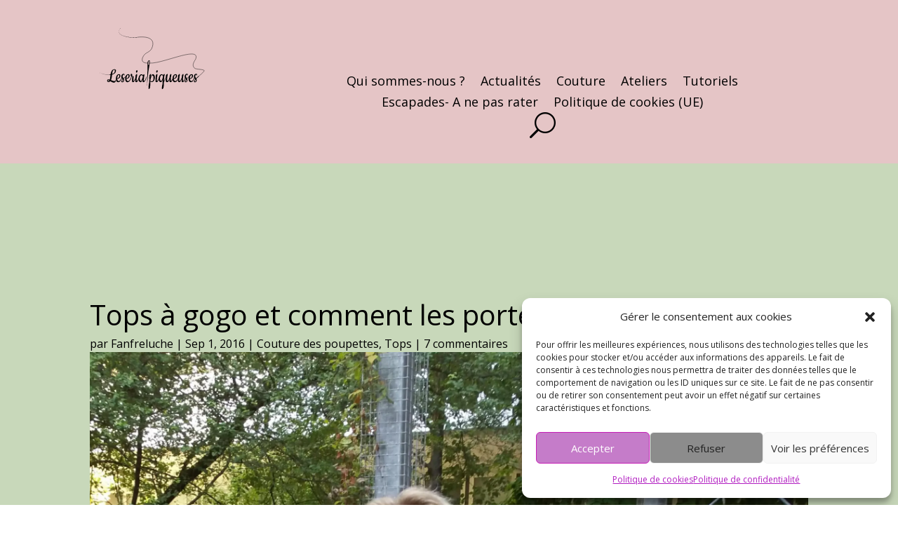

--- FILE ---
content_type: text/html; charset=UTF-8
request_url: https://leserialpiqueuses.fr/tops-a-gogo/
body_size: 19492
content:
<!DOCTYPE html>
<html lang="fr-FR">
<head>
	<meta charset="UTF-8" />
<meta http-equiv="X-UA-Compatible" content="IE=edge">
	<link rel="pingback" href="https://leserialpiqueuses.fr/xmlrpc.php" />

	<script type="text/javascript">
		document.documentElement.className = 'js';
	</script>
	
	<meta name='robots' content='index, follow, max-image-preview:large, max-snippet:-1, max-video-preview:-1' />
<script type="text/javascript">
			let jqueryParams=[],jQuery=function(r){return jqueryParams=[...jqueryParams,r],jQuery},$=function(r){return jqueryParams=[...jqueryParams,r],$};window.jQuery=jQuery,window.$=jQuery;let customHeadScripts=!1;jQuery.fn=jQuery.prototype={},$.fn=jQuery.prototype={},jQuery.noConflict=function(r){if(window.jQuery)return jQuery=window.jQuery,$=window.jQuery,customHeadScripts=!0,jQuery.noConflict},jQuery.ready=function(r){jqueryParams=[...jqueryParams,r]},$.ready=function(r){jqueryParams=[...jqueryParams,r]},jQuery.load=function(r){jqueryParams=[...jqueryParams,r]},$.load=function(r){jqueryParams=[...jqueryParams,r]},jQuery.fn.ready=function(r){jqueryParams=[...jqueryParams,r]},$.fn.ready=function(r){jqueryParams=[...jqueryParams,r]};</script>
	<!-- This site is optimized with the Yoast SEO plugin v22.6 - https://yoast.com/wordpress/plugins/seo/ -->
	<title>Tops à gogo et comment les porter - Les Serial Piqueuses</title>
	<meta name="description" content="Des tops à gogo et des propositions pour les porter. Il y a un top à découpe princesse et basque, un top à plis creux et deux tops à empiècement." />
	<link rel="canonical" href="https://leserialpiqueuses.fr/tops-a-gogo/" />
	<meta property="og:locale" content="fr_FR" />
	<meta property="og:type" content="article" />
	<meta property="og:title" content="Tops à gogo et comment les porter - Les Serial Piqueuses" />
	<meta property="og:description" content="Des tops à gogo et des propositions pour les porter. Il y a un top à découpe princesse et basque, un top à plis creux et deux tops à empiècement." />
	<meta property="og:url" content="https://leserialpiqueuses.fr/tops-a-gogo/" />
	<meta property="og:site_name" content="Les Serial Piqueuses" />
	<meta property="article:published_time" content="2016-09-01T17:18:06+00:00" />
	<meta property="article:modified_time" content="2017-09-26T12:48:07+00:00" />
	<meta property="og:image" content="https://i0.wp.com/leserialpiqueuses.fr/wp-content/uploads/2016/09/20160901_121227_resized.jpg?fit=2241%2C3984&ssl=1" />
	<meta property="og:image:width" content="2241" />
	<meta property="og:image:height" content="3984" />
	<meta property="og:image:type" content="image/jpeg" />
	<meta name="author" content="Fanfreluche" />
	<meta name="twitter:card" content="summary_large_image" />
	<script type="application/ld+json" class="yoast-schema-graph">{"@context":"https://schema.org","@graph":[{"@type":"WebPage","@id":"https://leserialpiqueuses.fr/tops-a-gogo/","url":"https://leserialpiqueuses.fr/tops-a-gogo/","name":"Tops à gogo et comment les porter - Les Serial Piqueuses","isPartOf":{"@id":"https://leserialpiqueuses.fr/#website"},"primaryImageOfPage":{"@id":"https://leserialpiqueuses.fr/tops-a-gogo/#primaryimage"},"image":{"@id":"https://leserialpiqueuses.fr/tops-a-gogo/#primaryimage"},"thumbnailUrl":"https://i0.wp.com/leserialpiqueuses.fr/wp-content/uploads/2016/09/20160901_121227_resized.jpg?fit=2241%2C3984&ssl=1","datePublished":"2016-09-01T17:18:06+00:00","dateModified":"2017-09-26T12:48:07+00:00","author":{"@id":"https://leserialpiqueuses.fr/#/schema/person/efb99ce3fe2075646597afb789296bd2"},"description":"Des tops à gogo et des propositions pour les porter. Il y a un top à découpe princesse et basque, un top à plis creux et deux tops à empiècement.","breadcrumb":{"@id":"https://leserialpiqueuses.fr/tops-a-gogo/#breadcrumb"},"inLanguage":"fr-FR","potentialAction":[{"@type":"ReadAction","target":["https://leserialpiqueuses.fr/tops-a-gogo/"]}]},{"@type":"ImageObject","inLanguage":"fr-FR","@id":"https://leserialpiqueuses.fr/tops-a-gogo/#primaryimage","url":"https://i0.wp.com/leserialpiqueuses.fr/wp-content/uploads/2016/09/20160901_121227_resized.jpg?fit=2241%2C3984&ssl=1","contentUrl":"https://i0.wp.com/leserialpiqueuses.fr/wp-content/uploads/2016/09/20160901_121227_resized.jpg?fit=2241%2C3984&ssl=1","width":2241,"height":3984},{"@type":"BreadcrumbList","@id":"https://leserialpiqueuses.fr/tops-a-gogo/#breadcrumb","itemListElement":[{"@type":"ListItem","position":1,"name":"Accueil","item":"https://leserialpiqueuses.fr/"},{"@type":"ListItem","position":2,"name":"Tops à gogo et comment les porter"}]},{"@type":"WebSite","@id":"https://leserialpiqueuses.fr/#website","url":"https://leserialpiqueuses.fr/","name":"Les Serial Piqueuses","description":"Les aventures de Falbala &amp; Fanfreluche","potentialAction":[{"@type":"SearchAction","target":{"@type":"EntryPoint","urlTemplate":"https://leserialpiqueuses.fr/?s={search_term_string}"},"query-input":"required name=search_term_string"}],"inLanguage":"fr-FR"},{"@type":"Person","@id":"https://leserialpiqueuses.fr/#/schema/person/efb99ce3fe2075646597afb789296bd2","name":"Fanfreluche","image":{"@type":"ImageObject","inLanguage":"fr-FR","@id":"https://leserialpiqueuses.fr/#/schema/person/image/","url":"https://secure.gravatar.com/avatar/8bf79a01f89712c794e6b57844d7356f?s=96&d=identicon&r=g","contentUrl":"https://secure.gravatar.com/avatar/8bf79a01f89712c794e6b57844d7356f?s=96&d=identicon&r=g","caption":"Fanfreluche"},"sameAs":["https://leserialpiqueuses.fr/"],"url":"https://leserialpiqueuses.fr/author/fanfreluche/"}]}</script>
	<!-- / Yoast SEO plugin. -->


<link rel='dns-prefetch' href='//stats.wp.com' />
<link rel='dns-prefetch' href='//maxcdn.bootstrapcdn.com' />
<link rel='dns-prefetch' href='//fonts.googleapis.com' />
<link rel='dns-prefetch' href='//v0.wordpress.com' />
<link rel='dns-prefetch' href='//i0.wp.com' />
<link rel='dns-prefetch' href='//c0.wp.com' />
<link rel="alternate" type="application/rss+xml" title="Les Serial Piqueuses &raquo; Flux" href="https://leserialpiqueuses.fr/feed/" />
<link rel="alternate" type="application/rss+xml" title="Les Serial Piqueuses &raquo; Flux des commentaires" href="https://leserialpiqueuses.fr/comments/feed/" />
<link rel="alternate" type="application/rss+xml" title="Les Serial Piqueuses &raquo; Tops à gogo et comment les porter Flux des commentaires" href="https://leserialpiqueuses.fr/tops-a-gogo/feed/" />
<meta content="Divichild v.4.17.4" name="generator"/><link rel='stylesheet' id='validate-engine-css-css' href='https://leserialpiqueuses.fr/wp-content/plugins/wysija-newsletters/css/validationEngine.jquery.css?ver=2.22' type='text/css' media='all' />
<link rel='stylesheet' id='wp-block-library-css' href='https://c0.wp.com/c/6.3.7/wp-includes/css/dist/block-library/style.min.css' type='text/css' media='all' />
<style id='wp-block-library-inline-css' type='text/css'>
.has-text-align-justify{text-align:justify;}
</style>
<style id='wp-block-library-theme-inline-css' type='text/css'>
.wp-block-audio figcaption{color:#555;font-size:13px;text-align:center}.is-dark-theme .wp-block-audio figcaption{color:hsla(0,0%,100%,.65)}.wp-block-audio{margin:0 0 1em}.wp-block-code{border:1px solid #ccc;border-radius:4px;font-family:Menlo,Consolas,monaco,monospace;padding:.8em 1em}.wp-block-embed figcaption{color:#555;font-size:13px;text-align:center}.is-dark-theme .wp-block-embed figcaption{color:hsla(0,0%,100%,.65)}.wp-block-embed{margin:0 0 1em}.blocks-gallery-caption{color:#555;font-size:13px;text-align:center}.is-dark-theme .blocks-gallery-caption{color:hsla(0,0%,100%,.65)}.wp-block-image figcaption{color:#555;font-size:13px;text-align:center}.is-dark-theme .wp-block-image figcaption{color:hsla(0,0%,100%,.65)}.wp-block-image{margin:0 0 1em}.wp-block-pullquote{border-bottom:4px solid;border-top:4px solid;color:currentColor;margin-bottom:1.75em}.wp-block-pullquote cite,.wp-block-pullquote footer,.wp-block-pullquote__citation{color:currentColor;font-size:.8125em;font-style:normal;text-transform:uppercase}.wp-block-quote{border-left:.25em solid;margin:0 0 1.75em;padding-left:1em}.wp-block-quote cite,.wp-block-quote footer{color:currentColor;font-size:.8125em;font-style:normal;position:relative}.wp-block-quote.has-text-align-right{border-left:none;border-right:.25em solid;padding-left:0;padding-right:1em}.wp-block-quote.has-text-align-center{border:none;padding-left:0}.wp-block-quote.is-large,.wp-block-quote.is-style-large,.wp-block-quote.is-style-plain{border:none}.wp-block-search .wp-block-search__label{font-weight:700}.wp-block-search__button{border:1px solid #ccc;padding:.375em .625em}:where(.wp-block-group.has-background){padding:1.25em 2.375em}.wp-block-separator.has-css-opacity{opacity:.4}.wp-block-separator{border:none;border-bottom:2px solid;margin-left:auto;margin-right:auto}.wp-block-separator.has-alpha-channel-opacity{opacity:1}.wp-block-separator:not(.is-style-wide):not(.is-style-dots){width:100px}.wp-block-separator.has-background:not(.is-style-dots){border-bottom:none;height:1px}.wp-block-separator.has-background:not(.is-style-wide):not(.is-style-dots){height:2px}.wp-block-table{margin:0 0 1em}.wp-block-table td,.wp-block-table th{word-break:normal}.wp-block-table figcaption{color:#555;font-size:13px;text-align:center}.is-dark-theme .wp-block-table figcaption{color:hsla(0,0%,100%,.65)}.wp-block-video figcaption{color:#555;font-size:13px;text-align:center}.is-dark-theme .wp-block-video figcaption{color:hsla(0,0%,100%,.65)}.wp-block-video{margin:0 0 1em}.wp-block-template-part.has-background{margin-bottom:0;margin-top:0;padding:1.25em 2.375em}
</style>
<link rel='stylesheet' id='mediaelement-css' href='https://c0.wp.com/c/6.3.7/wp-includes/js/mediaelement/mediaelementplayer-legacy.min.css' type='text/css' media='all' />
<link rel='stylesheet' id='wp-mediaelement-css' href='https://c0.wp.com/c/6.3.7/wp-includes/js/mediaelement/wp-mediaelement.min.css' type='text/css' media='all' />
<style id='jetpack-sharing-buttons-style-inline-css' type='text/css'>
.jetpack-sharing-buttons__services-list{display:flex;flex-direction:row;flex-wrap:wrap;gap:0;list-style-type:none;margin:5px;padding:0}.jetpack-sharing-buttons__services-list.has-small-icon-size{font-size:12px}.jetpack-sharing-buttons__services-list.has-normal-icon-size{font-size:16px}.jetpack-sharing-buttons__services-list.has-large-icon-size{font-size:24px}.jetpack-sharing-buttons__services-list.has-huge-icon-size{font-size:36px}@media print{.jetpack-sharing-buttons__services-list{display:none!important}}.editor-styles-wrapper .wp-block-jetpack-sharing-buttons{gap:0;padding-inline-start:0}ul.jetpack-sharing-buttons__services-list.has-background{padding:1.25em 2.375em}
</style>
<style id='global-styles-inline-css' type='text/css'>
body{--wp--preset--color--black: #000000;--wp--preset--color--cyan-bluish-gray: #abb8c3;--wp--preset--color--white: #ffffff;--wp--preset--color--pale-pink: #f78da7;--wp--preset--color--vivid-red: #cf2e2e;--wp--preset--color--luminous-vivid-orange: #ff6900;--wp--preset--color--luminous-vivid-amber: #fcb900;--wp--preset--color--light-green-cyan: #7bdcb5;--wp--preset--color--vivid-green-cyan: #00d084;--wp--preset--color--pale-cyan-blue: #8ed1fc;--wp--preset--color--vivid-cyan-blue: #0693e3;--wp--preset--color--vivid-purple: #9b51e0;--wp--preset--gradient--vivid-cyan-blue-to-vivid-purple: linear-gradient(135deg,rgba(6,147,227,1) 0%,rgb(155,81,224) 100%);--wp--preset--gradient--light-green-cyan-to-vivid-green-cyan: linear-gradient(135deg,rgb(122,220,180) 0%,rgb(0,208,130) 100%);--wp--preset--gradient--luminous-vivid-amber-to-luminous-vivid-orange: linear-gradient(135deg,rgba(252,185,0,1) 0%,rgba(255,105,0,1) 100%);--wp--preset--gradient--luminous-vivid-orange-to-vivid-red: linear-gradient(135deg,rgba(255,105,0,1) 0%,rgb(207,46,46) 100%);--wp--preset--gradient--very-light-gray-to-cyan-bluish-gray: linear-gradient(135deg,rgb(238,238,238) 0%,rgb(169,184,195) 100%);--wp--preset--gradient--cool-to-warm-spectrum: linear-gradient(135deg,rgb(74,234,220) 0%,rgb(151,120,209) 20%,rgb(207,42,186) 40%,rgb(238,44,130) 60%,rgb(251,105,98) 80%,rgb(254,248,76) 100%);--wp--preset--gradient--blush-light-purple: linear-gradient(135deg,rgb(255,206,236) 0%,rgb(152,150,240) 100%);--wp--preset--gradient--blush-bordeaux: linear-gradient(135deg,rgb(254,205,165) 0%,rgb(254,45,45) 50%,rgb(107,0,62) 100%);--wp--preset--gradient--luminous-dusk: linear-gradient(135deg,rgb(255,203,112) 0%,rgb(199,81,192) 50%,rgb(65,88,208) 100%);--wp--preset--gradient--pale-ocean: linear-gradient(135deg,rgb(255,245,203) 0%,rgb(182,227,212) 50%,rgb(51,167,181) 100%);--wp--preset--gradient--electric-grass: linear-gradient(135deg,rgb(202,248,128) 0%,rgb(113,206,126) 100%);--wp--preset--gradient--midnight: linear-gradient(135deg,rgb(2,3,129) 0%,rgb(40,116,252) 100%);--wp--preset--font-size--small: 13px;--wp--preset--font-size--medium: 20px;--wp--preset--font-size--large: 36px;--wp--preset--font-size--x-large: 42px;--wp--preset--spacing--20: 0.44rem;--wp--preset--spacing--30: 0.67rem;--wp--preset--spacing--40: 1rem;--wp--preset--spacing--50: 1.5rem;--wp--preset--spacing--60: 2.25rem;--wp--preset--spacing--70: 3.38rem;--wp--preset--spacing--80: 5.06rem;--wp--preset--shadow--natural: 6px 6px 9px rgba(0, 0, 0, 0.2);--wp--preset--shadow--deep: 12px 12px 50px rgba(0, 0, 0, 0.4);--wp--preset--shadow--sharp: 6px 6px 0px rgba(0, 0, 0, 0.2);--wp--preset--shadow--outlined: 6px 6px 0px -3px rgba(255, 255, 255, 1), 6px 6px rgba(0, 0, 0, 1);--wp--preset--shadow--crisp: 6px 6px 0px rgba(0, 0, 0, 1);}body { margin: 0;--wp--style--global--content-size: 823px;--wp--style--global--wide-size: 1080px; }.wp-site-blocks > .alignleft { float: left; margin-right: 2em; }.wp-site-blocks > .alignright { float: right; margin-left: 2em; }.wp-site-blocks > .aligncenter { justify-content: center; margin-left: auto; margin-right: auto; }:where(.is-layout-flex){gap: 0.5em;}:where(.is-layout-grid){gap: 0.5em;}body .is-layout-flow > .alignleft{float: left;margin-inline-start: 0;margin-inline-end: 2em;}body .is-layout-flow > .alignright{float: right;margin-inline-start: 2em;margin-inline-end: 0;}body .is-layout-flow > .aligncenter{margin-left: auto !important;margin-right: auto !important;}body .is-layout-constrained > .alignleft{float: left;margin-inline-start: 0;margin-inline-end: 2em;}body .is-layout-constrained > .alignright{float: right;margin-inline-start: 2em;margin-inline-end: 0;}body .is-layout-constrained > .aligncenter{margin-left: auto !important;margin-right: auto !important;}body .is-layout-constrained > :where(:not(.alignleft):not(.alignright):not(.alignfull)){max-width: var(--wp--style--global--content-size);margin-left: auto !important;margin-right: auto !important;}body .is-layout-constrained > .alignwide{max-width: var(--wp--style--global--wide-size);}body .is-layout-flex{display: flex;}body .is-layout-flex{flex-wrap: wrap;align-items: center;}body .is-layout-flex > *{margin: 0;}body .is-layout-grid{display: grid;}body .is-layout-grid > *{margin: 0;}body{padding-top: 0px;padding-right: 0px;padding-bottom: 0px;padding-left: 0px;}.wp-element-button, .wp-block-button__link{background-color: #32373c;border-width: 0;color: #fff;font-family: inherit;font-size: inherit;line-height: inherit;padding: calc(0.667em + 2px) calc(1.333em + 2px);text-decoration: none;}.has-black-color{color: var(--wp--preset--color--black) !important;}.has-cyan-bluish-gray-color{color: var(--wp--preset--color--cyan-bluish-gray) !important;}.has-white-color{color: var(--wp--preset--color--white) !important;}.has-pale-pink-color{color: var(--wp--preset--color--pale-pink) !important;}.has-vivid-red-color{color: var(--wp--preset--color--vivid-red) !important;}.has-luminous-vivid-orange-color{color: var(--wp--preset--color--luminous-vivid-orange) !important;}.has-luminous-vivid-amber-color{color: var(--wp--preset--color--luminous-vivid-amber) !important;}.has-light-green-cyan-color{color: var(--wp--preset--color--light-green-cyan) !important;}.has-vivid-green-cyan-color{color: var(--wp--preset--color--vivid-green-cyan) !important;}.has-pale-cyan-blue-color{color: var(--wp--preset--color--pale-cyan-blue) !important;}.has-vivid-cyan-blue-color{color: var(--wp--preset--color--vivid-cyan-blue) !important;}.has-vivid-purple-color{color: var(--wp--preset--color--vivid-purple) !important;}.has-black-background-color{background-color: var(--wp--preset--color--black) !important;}.has-cyan-bluish-gray-background-color{background-color: var(--wp--preset--color--cyan-bluish-gray) !important;}.has-white-background-color{background-color: var(--wp--preset--color--white) !important;}.has-pale-pink-background-color{background-color: var(--wp--preset--color--pale-pink) !important;}.has-vivid-red-background-color{background-color: var(--wp--preset--color--vivid-red) !important;}.has-luminous-vivid-orange-background-color{background-color: var(--wp--preset--color--luminous-vivid-orange) !important;}.has-luminous-vivid-amber-background-color{background-color: var(--wp--preset--color--luminous-vivid-amber) !important;}.has-light-green-cyan-background-color{background-color: var(--wp--preset--color--light-green-cyan) !important;}.has-vivid-green-cyan-background-color{background-color: var(--wp--preset--color--vivid-green-cyan) !important;}.has-pale-cyan-blue-background-color{background-color: var(--wp--preset--color--pale-cyan-blue) !important;}.has-vivid-cyan-blue-background-color{background-color: var(--wp--preset--color--vivid-cyan-blue) !important;}.has-vivid-purple-background-color{background-color: var(--wp--preset--color--vivid-purple) !important;}.has-black-border-color{border-color: var(--wp--preset--color--black) !important;}.has-cyan-bluish-gray-border-color{border-color: var(--wp--preset--color--cyan-bluish-gray) !important;}.has-white-border-color{border-color: var(--wp--preset--color--white) !important;}.has-pale-pink-border-color{border-color: var(--wp--preset--color--pale-pink) !important;}.has-vivid-red-border-color{border-color: var(--wp--preset--color--vivid-red) !important;}.has-luminous-vivid-orange-border-color{border-color: var(--wp--preset--color--luminous-vivid-orange) !important;}.has-luminous-vivid-amber-border-color{border-color: var(--wp--preset--color--luminous-vivid-amber) !important;}.has-light-green-cyan-border-color{border-color: var(--wp--preset--color--light-green-cyan) !important;}.has-vivid-green-cyan-border-color{border-color: var(--wp--preset--color--vivid-green-cyan) !important;}.has-pale-cyan-blue-border-color{border-color: var(--wp--preset--color--pale-cyan-blue) !important;}.has-vivid-cyan-blue-border-color{border-color: var(--wp--preset--color--vivid-cyan-blue) !important;}.has-vivid-purple-border-color{border-color: var(--wp--preset--color--vivid-purple) !important;}.has-vivid-cyan-blue-to-vivid-purple-gradient-background{background: var(--wp--preset--gradient--vivid-cyan-blue-to-vivid-purple) !important;}.has-light-green-cyan-to-vivid-green-cyan-gradient-background{background: var(--wp--preset--gradient--light-green-cyan-to-vivid-green-cyan) !important;}.has-luminous-vivid-amber-to-luminous-vivid-orange-gradient-background{background: var(--wp--preset--gradient--luminous-vivid-amber-to-luminous-vivid-orange) !important;}.has-luminous-vivid-orange-to-vivid-red-gradient-background{background: var(--wp--preset--gradient--luminous-vivid-orange-to-vivid-red) !important;}.has-very-light-gray-to-cyan-bluish-gray-gradient-background{background: var(--wp--preset--gradient--very-light-gray-to-cyan-bluish-gray) !important;}.has-cool-to-warm-spectrum-gradient-background{background: var(--wp--preset--gradient--cool-to-warm-spectrum) !important;}.has-blush-light-purple-gradient-background{background: var(--wp--preset--gradient--blush-light-purple) !important;}.has-blush-bordeaux-gradient-background{background: var(--wp--preset--gradient--blush-bordeaux) !important;}.has-luminous-dusk-gradient-background{background: var(--wp--preset--gradient--luminous-dusk) !important;}.has-pale-ocean-gradient-background{background: var(--wp--preset--gradient--pale-ocean) !important;}.has-electric-grass-gradient-background{background: var(--wp--preset--gradient--electric-grass) !important;}.has-midnight-gradient-background{background: var(--wp--preset--gradient--midnight) !important;}.has-small-font-size{font-size: var(--wp--preset--font-size--small) !important;}.has-medium-font-size{font-size: var(--wp--preset--font-size--medium) !important;}.has-large-font-size{font-size: var(--wp--preset--font-size--large) !important;}.has-x-large-font-size{font-size: var(--wp--preset--font-size--x-large) !important;}
.wp-block-navigation a:where(:not(.wp-element-button)){color: inherit;}
:where(.wp-block-post-template.is-layout-flex){gap: 1.25em;}:where(.wp-block-post-template.is-layout-grid){gap: 1.25em;}
:where(.wp-block-columns.is-layout-flex){gap: 2em;}:where(.wp-block-columns.is-layout-grid){gap: 2em;}
.wp-block-pullquote{font-size: 1.5em;line-height: 1.6;}
</style>
<link rel='stylesheet' id='contact-form-7-css' href='https://leserialpiqueuses.fr/wp-content/plugins/contact-form-7/includes/css/styles.css?ver=5.9.8' type='text/css' media='all' />
<link rel='stylesheet' id='cmplz-general-css' href='https://leserialpiqueuses.fr/wp-content/plugins/complianz-gdpr/assets/css/cookieblocker.min.css?ver=1767106600' type='text/css' media='all' />
<link rel='stylesheet' id='font-awesome-css' href='//maxcdn.bootstrapcdn.com/font-awesome/4.4.0/css/font-awesome.min.css?ver=0dd6de828f69036c15b72602dfef70f4' type='text/css' media='all' />
<link rel='stylesheet' id='ot-widget-style-css' href='https://leserialpiqueuses.fr/wp-content/plugins/orange-themes-custom-widgets/css/style-plugins.css?ver=0dd6de828f69036c15b72602dfef70f4' type='text/css' media='all' />
<link rel='stylesheet' id='et-divi-open-sans-css' href='https://fonts.googleapis.com/css?family=Open+Sans:300italic,400italic,600italic,700italic,800italic,400,300,600,700,800&#038;subset=latin,latin-ext&#038;display=swap' type='text/css' media='all' />
<link rel='stylesheet' id='divi-flipbox-styles-css' href='https://leserialpiqueuses.fr/wp-content/plugins/flip-cards-module-divi/styles/style.min.css?ver=0.9.4' type='text/css' media='all' />
<link rel='stylesheet' id='fancybox-css' href='https://leserialpiqueuses.fr/wp-content/plugins/easy-fancybox/fancybox/1.5.4/jquery.fancybox.min.css?ver=0dd6de828f69036c15b72602dfef70f4' type='text/css' media='screen' />
<link rel='stylesheet' id='divi-style-parent-css' href='https://leserialpiqueuses.fr/wp-content/themes/Divi/style-static.min.css?ver=4.27.1' type='text/css' media='all' />
<link rel='stylesheet' id='divi-style-css' href='https://leserialpiqueuses.fr/wp-content/themes/Divichild/style.css?ver=4.27.1' type='text/css' media='all' />
<link rel='stylesheet' id='jetpack_css-css' href='https://c0.wp.com/p/jetpack/13.3.2/css/jetpack.css' type='text/css' media='all' />
<link rel="https://api.w.org/" href="https://leserialpiqueuses.fr/wp-json/" /><link rel="alternate" type="application/json" href="https://leserialpiqueuses.fr/wp-json/wp/v2/posts/2343" /><link rel="EditURI" type="application/rsd+xml" title="RSD" href="https://leserialpiqueuses.fr/xmlrpc.php?rsd" />
<link rel="alternate" type="application/json+oembed" href="https://leserialpiqueuses.fr/wp-json/oembed/1.0/embed?url=https%3A%2F%2Fleserialpiqueuses.fr%2Ftops-a-gogo%2F" />
<link rel="alternate" type="text/xml+oembed" href="https://leserialpiqueuses.fr/wp-json/oembed/1.0/embed?url=https%3A%2F%2Fleserialpiqueuses.fr%2Ftops-a-gogo%2F&#038;format=xml" />
	<style>img#wpstats{display:none}</style>
					<style>.cmplz-hidden {
					display: none !important;
				}</style><meta name="viewport" content="width=device-width, initial-scale=1.0, maximum-scale=1.0, user-scalable=0" /><link rel="icon" href="https://i0.wp.com/leserialpiqueuses.fr/wp-content/uploads/2022/07/cropped-deacoudre.png?fit=32%2C32&#038;ssl=1" sizes="32x32" />
<link rel="icon" href="https://i0.wp.com/leserialpiqueuses.fr/wp-content/uploads/2022/07/cropped-deacoudre.png?fit=192%2C192&#038;ssl=1" sizes="192x192" />
<link rel="apple-touch-icon" href="https://i0.wp.com/leserialpiqueuses.fr/wp-content/uploads/2022/07/cropped-deacoudre.png?fit=180%2C180&#038;ssl=1" />
<meta name="msapplication-TileImage" content="https://i0.wp.com/leserialpiqueuses.fr/wp-content/uploads/2022/07/cropped-deacoudre.png?fit=270%2C270&#038;ssl=1" />
<link rel="stylesheet" id="et-divi-customizer-global-cached-inline-styles" href="https://leserialpiqueuses.fr/wp-content/et-cache/global/et-divi-customizer-global.min.css?ver=1727453844" /><style id="et-critical-inline-css"></style>
<link rel="preload" as="style" id="et-core-unified-tb-20630-tb-21099-tb-21484-deferred-2343-cached-inline-styles" href="https://leserialpiqueuses.fr/wp-content/et-cache/2343/et-core-unified-tb-20630-tb-21099-tb-21484-deferred-2343.min.css?ver=1727886400" onload="this.onload=null;this.rel='stylesheet';" /></head>
<body data-rsssl=1 data-cmplz=1 class="post-template-default single single-post postid-2343 single-format-standard et-tb-has-template et-tb-has-header et-tb-has-body et-tb-has-footer et_pb_button_helper_class et_cover_background et_pb_gutter osx et_pb_gutters3 et_smooth_scroll et_divi_theme et-db">
	<div id="page-container">
<div id="et-boc" class="et-boc">
			
		<header class="et-l et-l--header">
			<div class="et_builder_inner_content et_pb_gutters3"><div id="return-to-top" class="et_pb_section et_pb_section_0_tb_header et_pb_with_background et_section_regular et_pb_section--with-menu" >
				
				
				
				
				
				
				<div class="et_pb_row et_pb_row_0_tb_header et_pb_row--with-menu">
				<div class="et_pb_column et_pb_column_2_5 et_pb_column_0_tb_header  et_pb_css_mix_blend_mode_passthrough">
				
				
				
				
				<div class="et_pb_module et_pb_image et_pb_image_0_tb_header">
				
				
				
				
				<a href="https://leserialpiqueuses.fr"><span class="et_pb_image_wrap "><img decoding="async"  src="https://leserialpiqueuses.fr/wp-content/uploads/2022/08/logo5.svg" alt="" title="logo5" class="wp-image-21889" /></span></a>
			</div>
			</div><div class="et_pb_column et_pb_column_3_5 et_pb_column_1_tb_header  et_pb_css_mix_blend_mode_passthrough et-last-child et_pb_column--with-menu">
				
				
				
				
				<div class="et_pb_module et_pb_menu et_pb_menu_0_tb_header et_pb_bg_layout_light  et_pb_text_align_left et_dropdown_animation_fade et_pb_menu--without-logo et_pb_menu--style-centered">
					
					
					
					
					<div class="et_pb_menu_inner_container clearfix">
						
						<div class="et_pb_menu__wrap">
							<div class="et_pb_menu__menu">
								<nav class="et-menu-nav"><ul id="menu-menu-horizontal" class="et-menu nav downwards"><li id="menu-item-21330" class="et_pb_menu_page_id-21330 menu-item menu-item-type-custom menu-item-object-custom menu-item-home menu-item-21330"><a href="https://leserialpiqueuses.fr/#quisommes-nous">Qui sommes-nous ?</a></li>
<li id="menu-item-21979" class="et_pb_menu_page_id-21979 menu-item menu-item-type-custom menu-item-object-custom menu-item-home menu-item-21979"><a href="https://leserialpiqueuses.fr/#actualites">Actualités</a></li>
<li id="menu-item-21295" class="et_pb_menu_page_id-21295 menu-item menu-item-type-custom menu-item-object-custom menu-item-home menu-item-21295"><a href="https://leserialpiqueuses.fr/#couture">Couture</a></li>
<li id="menu-item-21296" class="et_pb_menu_page_id-21296 menu-item menu-item-type-custom menu-item-object-custom menu-item-home menu-item-21296"><a href="https://leserialpiqueuses.fr/#ateliers">Ateliers</a></li>
<li id="menu-item-21297" class="et_pb_menu_page_id-21297 menu-item menu-item-type-custom menu-item-object-custom menu-item-home menu-item-21297"><a href="https://leserialpiqueuses.fr/#tutoriels">Tutoriels</a></li>
<li id="menu-item-21298" class="et_pb_menu_page_id-21298 menu-item menu-item-type-custom menu-item-object-custom menu-item-home menu-item-21298"><a href="https://leserialpiqueuses.fr/#escapades">Escapades- A ne pas rater</a></li>
<li id="menu-item-22995" class="et_pb_menu_page_id-22994 menu-item menu-item-type-post_type menu-item-object-page menu-item-22995"><a href="https://leserialpiqueuses.fr/politique-de-cookies-ue/">Politique de cookies (UE)</a></li>
</ul></nav>
							</div>
							
							<button type="button" class="et_pb_menu__icon et_pb_menu__search-button"></button>
							<div class="et_mobile_nav_menu">
				<div class="mobile_nav closed">
					<span class="mobile_menu_bar"></span>
				</div>
			</div>
						</div>
						<div class="et_pb_menu__search-container et_pb_menu__search-container--disabled">
				<div class="et_pb_menu__search">
					<form role="search" method="get" class="et_pb_menu__search-form" action="https://leserialpiqueuses.fr/">
						<input type="search" class="et_pb_menu__search-input" placeholder="Chercher …" name="s" title="Rechercher:" />
					</form>
					<button type="button" class="et_pb_menu__icon et_pb_menu__close-search-button"></button>
				</div>
			</div>
					</div>
				</div>
			</div>
				
				
				
				
			</div>
				
				
			</div>		</div>
	</header>
	<div id="et-main-area">
	
    <div id="main-content">
    <div class="et-l et-l--body">
			<div class="et_builder_inner_content et_pb_gutters3"><div class="et_pb_section et_pb_section_0_tb_body et_pb_with_background et_section_regular" >
				
				
				
				
				
				
				<div class="et_pb_row et_pb_row_0_tb_body">
				<div class="et_pb_column et_pb_column_4_4 et_pb_column_0_tb_body  et_pb_css_mix_blend_mode_passthrough et-last-child">
				
				
				
				
				<div class="et_pb_module et_pb_post_title et_pb_post_title_0_tb_body et_pb_bg_layout_light  et_pb_text_align_left"   >
				
				
				
				
				
				<div class="et_pb_title_container">
					<h1 class="entry-title">Tops à gogo et comment les porter</h1><p class="et_pb_title_meta_container"> par <span class="author vcard"><a href="https://leserialpiqueuses.fr/author/fanfreluche/" title="Articles de Fanfreluche" rel="author">Fanfreluche</a></span> | <span class="published">Sep 1, 2016</span> | <a href="https://leserialpiqueuses.fr/category/couture/couture-des-poupettes/" rel="category tag">Couture des poupettes</a>, <a href="https://leserialpiqueuses.fr/category/couture/couture-des-poupettes/tops/" rel="category tag">Tops</a> | <span class="comments-number"><a href="https://leserialpiqueuses.fr/tops-a-gogo/#respond">7 commentaires</a></span></p>
				</div>
				<div class="et_pb_title_featured_container"><span class="et_pb_image_wrap"><img decoding="async" loading="lazy" width="2241" height="3984" src="https://i0.wp.com/leserialpiqueuses.fr/wp-content/uploads/2016/09/20160901_121227_resized.jpg?fit=2241%2C3984&#038;ssl=1" alt="" title="20160901_121227_resized" class="wp-image-2385" srcset="https://i0.wp.com/leserialpiqueuses.fr/wp-content/uploads/2016/09/20160901_121227_resized.jpg?w=2241&amp;ssl=1 2241w, https://i0.wp.com/leserialpiqueuses.fr/wp-content/uploads/2016/09/20160901_121227_resized.jpg?resize=169%2C300&amp;ssl=1 169w, https://i0.wp.com/leserialpiqueuses.fr/wp-content/uploads/2016/09/20160901_121227_resized.jpg?resize=768%2C1365&amp;ssl=1 768w, https://i0.wp.com/leserialpiqueuses.fr/wp-content/uploads/2016/09/20160901_121227_resized.jpg?resize=576%2C1024&amp;ssl=1 576w, https://i0.wp.com/leserialpiqueuses.fr/wp-content/uploads/2016/09/20160901_121227_resized.jpg?resize=600%2C1067&amp;ssl=1 600w, https://i0.wp.com/leserialpiqueuses.fr/wp-content/uploads/2016/09/20160901_121227_resized.jpg?resize=945%2C1680&amp;ssl=1 945w, https://i0.wp.com/leserialpiqueuses.fr/wp-content/uploads/2016/09/20160901_121227_resized.jpg?w=2160&amp;ssl=1 2160w" sizes="(max-width: 2241px) 100vw, 2241px" /></span></div>
			</div><div class="et_pb_module et_pb_post_content et_pb_post_content_0_tb_body">
				
				
				
				
				<p>J&rsquo;ai intitulé cet article « Tops à gogo » car je voulais vous montrer non seulement le petit dernier &#8211; tout nouveau, tout beau &#8211; mais aussi quelques tops de la première heure qui n&rsquo;avaient encore jamais connu les feux de la rampe.</p>
<p><a href="https://i0.wp.com/leserialpiqueuses.fr/wp-content/uploads/2016/09/20160901_121227_resized.jpg" rel="attachment wp-att-2385"><img decoding="async" loading="lazy" class="wp-image-2385 aligncenter" src="https://i0.wp.com/leserialpiqueuses.fr/wp-content/uploads/2016/09/20160901_121227_resized-576x1024.jpg?resize=534%2C950" alt="20160901_121227_resized" width="534" height="950" srcset="https://i0.wp.com/leserialpiqueuses.fr/wp-content/uploads/2016/09/20160901_121227_resized.jpg?resize=576%2C1024&amp;ssl=1 576w, https://i0.wp.com/leserialpiqueuses.fr/wp-content/uploads/2016/09/20160901_121227_resized.jpg?resize=169%2C300&amp;ssl=1 169w, https://i0.wp.com/leserialpiqueuses.fr/wp-content/uploads/2016/09/20160901_121227_resized.jpg?resize=768%2C1365&amp;ssl=1 768w, https://i0.wp.com/leserialpiqueuses.fr/wp-content/uploads/2016/09/20160901_121227_resized.jpg?resize=600%2C1067&amp;ssl=1 600w, https://i0.wp.com/leserialpiqueuses.fr/wp-content/uploads/2016/09/20160901_121227_resized.jpg?resize=945%2C1680&amp;ssl=1 945w, https://i0.wp.com/leserialpiqueuses.fr/wp-content/uploads/2016/09/20160901_121227_resized.jpg?w=2160&amp;ssl=1 2160w" sizes="(max-width: 534px) 100vw, 534px" data-recalc-dims="1" /></a>Commençons par le top à basque que ma Serial Piqueuse a réalisé dans le même tissu que celui de sa copine (ma consœur Falbala vous en avait parlé <a href="https://leserialpiqueuses.fr/tunique-estivale-patron-simplicity/">ici</a>). Incorrigibles ces deux là ; elles vont finir en mode jumelles fusionnelles !</p>
<p>Ce premier modèle de la série « tops à gogo » est tiré du magazine Tendances Couture Simplicity n° 21 (décidément ce numéro-là nous a inspirées). Il a été cousu en taille 42, avec peu de modifications &#8211; si ce n&rsquo;est quelques retouches maaagiques de la prof aux doigts de fée pour corriger la découpe princesse et plus joliment positionner la basque. A part cela, les brides et boutons prévus à l&rsquo;origine comme fermeture dans le dos ont été remplacés par une fermeture glissière invisible (c&rsquo;est quand même plus pratique et plus sûr).</p>
<ul class="et_post_gallery clearfix">
					<li class="et_gallery_item et_pb_gallery_image">
						<a href="https://leserialpiqueuses.fr/wp-content/uploads/2016/09/20160901_121200_resized_1.jpg" title="20160901_121200_resized_1">
							<span class="et_portfolio_image">
								<img width="400" height="284" src="https://i0.wp.com/leserialpiqueuses.fr/wp-content/uploads/2016/09/20160901_121200_resized_1.jpg?resize=400%2C284&amp;ssl=1" class="attachment-et-pb-portfolio-image size-et-pb-portfolio-image" alt="" decoding="async" loading="lazy" />
								<span class="et_overlay"></span>
							</span>
						</a>
						
					</li><li class="et_gallery_item et_pb_gallery_image">
						<a href="https://leserialpiqueuses.fr/wp-content/uploads/2016/09/20160901_121123_resized.jpg" title="20160901_121123_resized">
							<span class="et_portfolio_image">
								<img width="400" height="284" src="https://i0.wp.com/leserialpiqueuses.fr/wp-content/uploads/2016/09/20160901_121123_resized.jpg?resize=400%2C284&amp;ssl=1" class="attachment-et-pb-portfolio-image size-et-pb-portfolio-image" alt="" decoding="async" loading="lazy" />
								<span class="et_overlay"></span>
							</span>
						</a>
						
					</li><li class="et_gallery_item et_pb_gallery_image">
						<a href="https://leserialpiqueuses.fr/wp-content/uploads/2016/09/20160901_121119_resized.jpg" title="20160901_121119_resized">
							<span class="et_portfolio_image">
								<img width="400" height="284" src="https://i0.wp.com/leserialpiqueuses.fr/wp-content/uploads/2016/09/20160901_121119_resized.jpg?resize=400%2C284&amp;ssl=1" class="attachment-et-pb-portfolio-image size-et-pb-portfolio-image" alt="" decoding="async" loading="lazy" />
								<span class="et_overlay"></span>
							</span>
						</a>
						
					</li>
				</ul>
<p>La question qui s&rsquo;est posée à ma Serial Piqueuse c&rsquo;est : que peut-on porter avec ce top à basque ? La Pitchoune a dit : une jupe crayon ou un slim. Ok ! Une jupe crayon dans ces teintes bien marquées ne figure pas dans notre garde robe. Quelle chance !! Il va falloir en coudre une, bien sûr. C&rsquo;est là qu&rsquo;intervient le coupon de lin violet qui a été acheté chez Tissus Calicotis à Nevers (je vous ai montré cela <a href="https://leserialpiqueuses.fr/nevers-retour-aux-sources/">ici</a>). Ce sera l&rsquo;objet d&rsquo;un prochain article (quand elle sera cousue &#8211; ne soyez pas si pressé(e)s).</p>
<p>Il y a eu une longue discussion lors du cours de couture de vendredi dernier pour savoir s&rsquo;il faut raccourcir la basque afin qu&rsquo;elle soit plus harmonieuse portée sur une jupe. Tout le monde disait oui ! Et la Serial Piqueuse, par esprit de contradiction, a dit non !</p>
<p>Et voilà, vous pouvez juger sur pièce. Trop longue ou pas assez courte ? (comment ça c&rsquo;est la même chose !) Alors faut-il la raccourcir ?</p>
<ul class="et_post_gallery clearfix">
					<li class="et_gallery_item et_pb_gallery_image">
						<a href="https://leserialpiqueuses.fr/wp-content/uploads/2016/09/20160901_121140_resized.jpg" title="20160901_121140_resized">
							<span class="et_portfolio_image">
								<img width="400" height="284" src="https://i0.wp.com/leserialpiqueuses.fr/wp-content/uploads/2016/09/20160901_121140_resized.jpg?resize=400%2C284&amp;ssl=1" class="attachment-et-pb-portfolio-image size-et-pb-portfolio-image" alt="" decoding="async" loading="lazy" />
								<span class="et_overlay"></span>
							</span>
						</a>
						<p class="et_pb_gallery_caption">vous la trouvez trop longue ?</p>
					</li><li class="et_gallery_item et_pb_gallery_image">
						<a href="https://leserialpiqueuses.fr/wp-content/uploads/2016/09/20160901_121214_resized_1.jpg" title="20160901_121214_resized_1">
							<span class="et_portfolio_image">
								<img width="400" height="284" src="https://i0.wp.com/leserialpiqueuses.fr/wp-content/uploads/2016/09/20160901_121214_resized_1.jpg?resize=400%2C284&amp;ssl=1" class="attachment-et-pb-portfolio-image size-et-pb-portfolio-image" alt="" decoding="async" loading="lazy" />
								<span class="et_overlay"></span>
							</span>
						</a>
						<p class="et_pb_gallery_caption">ou pas assez courte...</p>
					</li><li class="et_gallery_item et_pb_gallery_image">
						<a href="https://leserialpiqueuses.fr/wp-content/uploads/2016/09/20160901_121129_resized.jpg" title="20160901_121129_resized">
							<span class="et_portfolio_image">
								<img width="400" height="284" src="https://i0.wp.com/leserialpiqueuses.fr/wp-content/uploads/2016/09/20160901_121129_resized.jpg?resize=400%2C284&amp;ssl=1" class="attachment-et-pb-portfolio-image size-et-pb-portfolio-image" alt="" decoding="async" loading="lazy" />
								<span class="et_overlay"></span>
							</span>
						</a>
						<p class="et_pb_gallery_caption">allez ne soyez pas timide !</p>
					</li><li class="et_gallery_item et_pb_gallery_image">
						<a href="https://leserialpiqueuses.fr/wp-content/uploads/2016/09/20160901_121208_resized_1.jpg" title="20160901_121208_resized_1">
							<span class="et_portfolio_image">
								<img width="400" height="284" src="https://i0.wp.com/leserialpiqueuses.fr/wp-content/uploads/2016/09/20160901_121208_resized_1.jpg?resize=400%2C284&amp;ssl=1" class="attachment-et-pb-portfolio-image size-et-pb-portfolio-image" alt="" decoding="async" loading="lazy" />
								<span class="et_overlay"></span>
							</span>
						</a>
						<p class="et_pb_gallery_caption">dites-moi ce que vous en pensez</p>
					</li>
				</ul>
<p>Que faut-il porter avec le top à basque ? Préférez-vous la jupe ou le pantalon ?</p>
<ul class="et_post_gallery clearfix">
					<li class="et_gallery_item et_pb_gallery_image">
						<a href="https://leserialpiqueuses.fr/wp-content/uploads/2016/09/20160901_121635_resized.jpg" title="20160901_121635_resized">
							<span class="et_portfolio_image">
								<img width="400" height="284" src="https://i0.wp.com/leserialpiqueuses.fr/wp-content/uploads/2016/09/20160901_121635_resized.jpg?resize=400%2C284&amp;ssl=1" class="attachment-et-pb-portfolio-image size-et-pb-portfolio-image" alt="" decoding="async" loading="lazy" />
								<span class="et_overlay"></span>
							</span>
						</a>
						<p class="et_pb_gallery_caption">moi j&#039;aime avec le pantalon blanc</p>
					</li><li class="et_gallery_item et_pb_gallery_image">
						<a href="https://leserialpiqueuses.fr/wp-content/uploads/2016/09/20160901_121645_resized.jpg" title="20160901_121645_resized">
							<span class="et_portfolio_image">
								<img width="400" height="284" src="https://i0.wp.com/leserialpiqueuses.fr/wp-content/uploads/2016/09/20160901_121645_resized.jpg?resize=400%2C284&amp;ssl=1" class="attachment-et-pb-portfolio-image size-et-pb-portfolio-image" alt="" decoding="async" loading="lazy" />
								<span class="et_overlay"></span>
							</span>
						</a>
						<p class="et_pb_gallery_caption">la basque devrait cacher le postérieur !</p>
					</li><li class="et_gallery_item et_pb_gallery_image">
						<a href="https://leserialpiqueuses.fr/wp-content/uploads/2016/09/20160901_121440_resized.jpg" title="20160901_121440_resized">
							<span class="et_portfolio_image">
								<img width="400" height="284" src="https://i0.wp.com/leserialpiqueuses.fr/wp-content/uploads/2016/09/20160901_121440_resized.jpg?resize=400%2C284&amp;ssl=1" class="attachment-et-pb-portfolio-image size-et-pb-portfolio-image" alt="" decoding="async" loading="lazy" />
								<span class="et_overlay"></span>
							</span>
						</a>
						<p class="et_pb_gallery_caption">et plus &quot;casual&quot;...</p>
					</li><li class="et_gallery_item et_pb_gallery_image">
						<a href="https://leserialpiqueuses.fr/wp-content/uploads/2016/09/20160901_121432_resized.jpg" title="20160901_121432_resized">
							<span class="et_portfolio_image">
								<img width="400" height="284" src="https://i0.wp.com/leserialpiqueuses.fr/wp-content/uploads/2016/09/20160901_121432_resized.jpg?resize=400%2C284&amp;ssl=1" class="attachment-et-pb-portfolio-image size-et-pb-portfolio-image" alt="" decoding="async" loading="lazy" />
								<span class="et_overlay"></span>
							</span>
						</a>
						<p class="et_pb_gallery_caption">le jean c&#039;est pas mal non plus</p>
					</li><li class="et_gallery_item et_pb_gallery_image">
						<a href="https://leserialpiqueuses.fr/wp-content/uploads/2016/09/20160901_121234_resized.jpg" title="20160901_121234_resized">
							<span class="et_portfolio_image">
								<img width="400" height="284" src="https://i0.wp.com/leserialpiqueuses.fr/wp-content/uploads/2016/09/20160901_121234_resized.jpg?resize=400%2C284&amp;ssl=1" class="attachment-et-pb-portfolio-image size-et-pb-portfolio-image" alt="" decoding="async" loading="lazy" />
								<span class="et_overlay"></span>
							</span>
						</a>
						<p class="et_pb_gallery_caption">vous avez vu le rappel de couleurs dans mes chaussures ?</p>
					</li>
				</ul>
<p>Passons aux autres tops à gogo, que ma Piqueuse a réalisés au moment où elle faisait ses premiers pas en couture. Le premier est un <a href="https://www.colettepatterns.com/catalog/sorbetto" target="_blank">top Sorbetto</a>, patron que vous pourrez télécharger gratuitement sur le site Colette et auquel elle ajouté des petites manches (je ne me souviens plus où elle avait trouvé le patron adapté à ce modèle, mais plusieurs bloggeuses en proposent sur la toile). Le tissu est un voile de coton hyper léger et de très grande qualité trouvé chez Sacrés Coupons à Paris lors de notre virée en 2015 (inutile de rêver, le coupon était très petit et il n&rsquo;en reste plus).</p>
<ul class="et_post_gallery clearfix">
					<li class="et_gallery_item et_pb_gallery_image">
						<a href="https://leserialpiqueuses.fr/wp-content/uploads/2016/09/20160901_122126_resized-1.jpg" title="20160901_122126_resized">
							<span class="et_portfolio_image">
								<img width="400" height="284" src="https://i0.wp.com/leserialpiqueuses.fr/wp-content/uploads/2016/09/20160901_122126_resized-1.jpg?resize=400%2C284&amp;ssl=1" class="attachment-et-pb-portfolio-image size-et-pb-portfolio-image" alt="" decoding="async" loading="lazy" />
								<span class="et_overlay"></span>
							</span>
						</a>
						<p class="et_pb_gallery_caption">Sorbetto top</p>
					</li><li class="et_gallery_item et_pb_gallery_image">
						<a href="https://leserialpiqueuses.fr/wp-content/uploads/2016/09/20160901_122132_resized-1.jpg" title="20160901_122132_resized">
							<span class="et_portfolio_image">
								<img width="400" height="284" src="https://i0.wp.com/leserialpiqueuses.fr/wp-content/uploads/2016/09/20160901_122132_resized-1.jpg?resize=400%2C284&amp;ssl=1" class="attachment-et-pb-portfolio-image size-et-pb-portfolio-image" alt="" decoding="async" loading="lazy" />
								<span class="et_overlay"></span>
							</span>
						</a>
						<p class="et_pb_gallery_caption">Sorbetto top</p>
					</li><li class="et_gallery_item et_pb_gallery_image">
						<a href="https://leserialpiqueuses.fr/wp-content/uploads/2016/09/20160901_122141_resized-1.jpg" title="20160901_122141_resized">
							<span class="et_portfolio_image">
								<img width="400" height="284" src="https://i0.wp.com/leserialpiqueuses.fr/wp-content/uploads/2016/09/20160901_122141_resized-1.jpg?resize=400%2C284&amp;ssl=1" class="attachment-et-pb-portfolio-image size-et-pb-portfolio-image" alt="" decoding="async" loading="lazy" />
								<span class="et_overlay"></span>
							</span>
						</a>
						<p class="et_pb_gallery_caption">détail du devant</p>
					</li><li class="et_gallery_item et_pb_gallery_image">
						<a href="https://leserialpiqueuses.fr/wp-content/uploads/2016/09/20160901_122147_resized.jpg" title="20160901_122147_resized">
							<span class="et_portfolio_image">
								<img width="400" height="284" src="https://i0.wp.com/leserialpiqueuses.fr/wp-content/uploads/2016/09/20160901_122147_resized.jpg?resize=400%2C284&amp;ssl=1" class="attachment-et-pb-portfolio-image size-et-pb-portfolio-image" alt="" decoding="async" loading="lazy" />
								<span class="et_overlay"></span>
							</span>
						</a>
						<p class="et_pb_gallery_caption">deux plis soulignent le milieu devant</p>
					</li><li class="et_gallery_item et_pb_gallery_image">
						<a href="https://leserialpiqueuses.fr/wp-content/uploads/2016/09/20160901_122159_resized.jpg" title="20160901_122159_resized">
							<span class="et_portfolio_image">
								<img width="400" height="284" src="https://i0.wp.com/leserialpiqueuses.fr/wp-content/uploads/2016/09/20160901_122159_resized.jpg?resize=400%2C284&amp;ssl=1" class="attachment-et-pb-portfolio-image size-et-pb-portfolio-image" alt="" decoding="async" loading="lazy" />
								<span class="et_overlay"></span>
							</span>
						</a>
						
					</li><li class="et_gallery_item et_pb_gallery_image">
						<a href="https://leserialpiqueuses.fr/wp-content/uploads/2016/09/20160901_122325_resized.jpg" title="20160901_122325_resized">
							<span class="et_portfolio_image">
								<img width="400" height="284" src="https://i0.wp.com/leserialpiqueuses.fr/wp-content/uploads/2016/09/20160901_122325_resized.jpg?resize=400%2C284&amp;ssl=1" class="attachment-et-pb-portfolio-image size-et-pb-portfolio-image" alt="" decoding="async" loading="lazy" />
								<span class="et_overlay"></span>
							</span>
						</a>
						<p class="et_pb_gallery_caption">Fanfreluche en goguette</p>
					</li><li class="et_gallery_item et_pb_gallery_image">
						<a href="https://leserialpiqueuses.fr/wp-content/uploads/2016/09/20160901_122323_resized.jpg" title="20160901_122323_resized">
							<span class="et_portfolio_image">
								<img width="400" height="284" src="https://i0.wp.com/leserialpiqueuses.fr/wp-content/uploads/2016/09/20160901_122323_resized.jpg?resize=400%2C284&amp;ssl=1" class="attachment-et-pb-portfolio-image size-et-pb-portfolio-image" alt="" decoding="async" loading="lazy" />
								<span class="et_overlay"></span>
							</span>
						</a>
						<p class="et_pb_gallery_caption">avec la jupe fendue</p>
					</li>
				</ul>
<p>Les deux suivants sont réalisés à partir du modèle   124, tiré du Burda Style n° 185 (mai 2015). Le premier est cousu dans un coton fin acheté chez <a href="https://loisir-creatif-fr.buttinette.com/shop/accueil?wmn=2016106&amp;gclid=CNqgxMuO7s4CFcUy0wodAG4Pvg" target="_blank">Butinette</a> (il y a longtemps). Les empiècements devant et dos sont soulignés par un passepoil lurex rose acheté à la mercerie discount <a href="https://mamerceriediscountlabellelutetia.com/" target="_blank">La belle Lutetia</a>.</p>
<ul class="et_post_gallery clearfix">
					<li class="et_gallery_item et_pb_gallery_image">
						<a href="https://leserialpiqueuses.fr/wp-content/uploads/2016/09/20160901_121819_resized.jpg" title="20160901_121819_resized">
							<span class="et_portfolio_image">
								<img width="400" height="284" src="https://i0.wp.com/leserialpiqueuses.fr/wp-content/uploads/2016/09/20160901_121819_resized.jpg?resize=400%2C284&amp;ssl=1" class="attachment-et-pb-portfolio-image size-et-pb-portfolio-image" alt="" decoding="async" loading="lazy" />
								<span class="et_overlay"></span>
							</span>
						</a>
						
					</li><li class="et_gallery_item et_pb_gallery_image">
						<a href="https://leserialpiqueuses.fr/wp-content/uploads/2016/09/20160901_121841_resized.jpg" title="20160901_121841_resized">
							<span class="et_portfolio_image">
								<img width="400" height="284" src="https://i0.wp.com/leserialpiqueuses.fr/wp-content/uploads/2016/09/20160901_121841_resized.jpg?resize=400%2C284&amp;ssl=1" class="attachment-et-pb-portfolio-image size-et-pb-portfolio-image" alt="" decoding="async" loading="lazy" />
								<span class="et_overlay"></span>
							</span>
						</a>
						
					</li><li class="et_gallery_item et_pb_gallery_image">
						<a href="https://leserialpiqueuses.fr/wp-content/uploads/2016/09/20160901_121851_resized.jpg" title="20160901_121851_resized">
							<span class="et_portfolio_image">
								<img width="400" height="284" src="https://i0.wp.com/leserialpiqueuses.fr/wp-content/uploads/2016/09/20160901_121851_resized.jpg?resize=400%2C284&amp;ssl=1" class="attachment-et-pb-portfolio-image size-et-pb-portfolio-image" alt="" decoding="async" loading="lazy" />
								<span class="et_overlay"></span>
							</span>
						</a>
						
					</li><li class="et_gallery_item et_pb_gallery_image">
						<a href="https://leserialpiqueuses.fr/wp-content/uploads/2016/09/20160901_121907_resized.jpg" title="20160901_121907_resized">
							<span class="et_portfolio_image">
								<img width="400" height="284" src="https://i0.wp.com/leserialpiqueuses.fr/wp-content/uploads/2016/09/20160901_121907_resized.jpg?resize=400%2C284&amp;ssl=1" class="attachment-et-pb-portfolio-image size-et-pb-portfolio-image" alt="" decoding="async" loading="lazy" />
								<span class="et_overlay"></span>
							</span>
						</a>
						
					</li><li class="et_gallery_item et_pb_gallery_image">
						<a href="https://leserialpiqueuses.fr/wp-content/uploads/2016/09/20160901_121919_resized.jpg" title="20160901_121919_resized">
							<span class="et_portfolio_image">
								<img width="400" height="284" src="https://i0.wp.com/leserialpiqueuses.fr/wp-content/uploads/2016/09/20160901_121919_resized.jpg?resize=400%2C284&amp;ssl=1" class="attachment-et-pb-portfolio-image size-et-pb-portfolio-image" alt="" decoding="async" loading="lazy" />
								<span class="et_overlay"></span>
							</span>
						</a>
						<p class="et_pb_gallery_caption">rien à voir là haut !</p>
					</li>
				</ul>
<p>Le deuxième exemplaire de ce top est cousu en viscose, dans des couleurs patriotiques (bon je sais, l&rsquo;Euro et les JO sont passés, mais le bleu, blanc, rouge c&rsquo;est intemporel). Le reste de ce coupon a servi à coudre un troisième top sur le même modèle pour la Pitchoune (le biais bleu a été remplacé par du rouge). Et voilà un coupon de tissu qui a été bien rentabilisé.</p>
<ul class="et_post_gallery clearfix">
					<li class="et_gallery_item et_pb_gallery_image">
						<a href="https://leserialpiqueuses.fr/wp-content/uploads/2016/09/20160901_122035_resized-e1472736016771.jpg" title="20160901_122035_resized">
							<span class="et_portfolio_image">
								<img width="400" height="284" src="https://i0.wp.com/leserialpiqueuses.fr/wp-content/uploads/2016/09/20160901_122035_resized-e1472736016771.jpg?resize=400%2C284&amp;ssl=1" class="attachment-et-pb-portfolio-image size-et-pb-portfolio-image" alt="" decoding="async" loading="lazy" />
								<span class="et_overlay"></span>
							</span>
						</a>
						<p class="et_pb_gallery_caption">Parfois on gagne à ne pas montrer la tête</p>
					</li><li class="et_gallery_item et_pb_gallery_image">
						<a href="https://leserialpiqueuses.fr/wp-content/uploads/2016/09/20160901_122007_resized-e1472736316913.jpg" title="20160901_122007_resized">
							<span class="et_portfolio_image">
								<img width="400" height="284" src="https://i0.wp.com/leserialpiqueuses.fr/wp-content/uploads/2016/09/20160901_122007_resized-e1472736316913.jpg?resize=400%2C284&amp;ssl=1" class="attachment-et-pb-portfolio-image size-et-pb-portfolio-image" alt="" decoding="async" loading="lazy" />
								<span class="et_overlay"></span>
							</span>
						</a>
						<p class="et_pb_gallery_caption">idem</p>
					</li><li class="et_gallery_item et_pb_gallery_image">
						<a href="https://leserialpiqueuses.fr/wp-content/uploads/2016/09/20160901_122026_resized.jpg" title="20160901_122026_resized">
							<span class="et_portfolio_image">
								<img width="400" height="284" src="https://i0.wp.com/leserialpiqueuses.fr/wp-content/uploads/2016/09/20160901_122026_resized.jpg?resize=400%2C284&amp;ssl=1" class="attachment-et-pb-portfolio-image size-et-pb-portfolio-image" alt="" decoding="async" loading="lazy" />
								<span class="et_overlay"></span>
							</span>
						</a>
						<p class="et_pb_gallery_caption">le dos </p>
					</li><li class="et_gallery_item et_pb_gallery_image">
						<a href="https://leserialpiqueuses.fr/wp-content/uploads/2016/09/20160901_122015_resized.jpg" title="20160901_122015_resized">
							<span class="et_portfolio_image">
								<img width="400" height="284" src="https://i0.wp.com/leserialpiqueuses.fr/wp-content/uploads/2016/09/20160901_122015_resized.jpg?resize=400%2C284&amp;ssl=1" class="attachment-et-pb-portfolio-image size-et-pb-portfolio-image" alt="" decoding="async" loading="lazy" />
								<span class="et_overlay"></span>
							</span>
						</a>
						<p class="et_pb_gallery_caption">la goutte avec un biais satin</p>
					</li>
				</ul>
<p>J&rsquo;espère que la farandole de tops à gogo vous aura plu et je vous dis à bientôt.</p>
<p>Fanfreluche</p>

			</div><div class="et_pb_module et_pb_divider et_pb_divider_0_tb_body et_pb_divider_position_ et_pb_space"><div class="et_pb_divider_internal"></div></div><div class="et_pb_module et_pb_comments_0_tb_body et_pb_comments_module et_pb_bg_layout_light">
				
				
				
				
				

<section id="comment-wrap">
	<h1 id="comments" class="page_title">7 Commentaires</h1>
			
					<ol class="commentlist clearfix">
					<li class="comment even thread-even depth-1 et-pb-non-builder-comment" id="li-comment-231">
		<article id="comment-231" class="comment-body clearfix">
			<div class="comment_avatar">
					<img alt='Delphine' src='https://secure.gravatar.com/avatar/9f482d315befa4b0e86127615ce41699?s=80&#038;d=identicon&#038;r=g' srcset='https://secure.gravatar.com/avatar/9f482d315befa4b0e86127615ce41699?s=160&#038;d=identicon&#038;r=g 2x' class='avatar avatar-80 photo' height='80' width='80' loading='lazy' decoding='async'/>			</div>

			<div class="comment_postinfo">
					<span class="fn">Delphine</span>				<span class="comment_date">
					sur 12 septembre 2016 à 9 h 14 min				</span>
												</div>

			<div class="comment_area">
				
				<div class="comment-content clearfix">
				<p>Trop top ces top, j&rsquo;adore!!!!!!!<br />
Bravo! 🙂</p>
<span class="reply-container"><a rel='nofollow' class='comment-reply-link' href='#comment-231' data-commentid="231" data-postid="2343" data-belowelement="comment-231" data-respondelement="respond" data-replyto="Répondre à Delphine" aria-label='Répondre à Delphine'>Réponse</a></span>				</div>
			</div>
		</article>
		<ul class="children">
	<li class="comment odd alt depth-2 et-pb-non-builder-comment" id="li-comment-235">
		<article id="comment-235" class="comment-body clearfix">
			<div class="comment_avatar">
					<img alt='Fanfreluche' src='https://secure.gravatar.com/avatar/3e8517a6feb6ed038b18e5beba678ecd?s=80&#038;d=identicon&#038;r=g' srcset='https://secure.gravatar.com/avatar/3e8517a6feb6ed038b18e5beba678ecd?s=160&#038;d=identicon&#038;r=g 2x' class='avatar avatar-80 photo' height='80' width='80' loading='lazy' decoding='async'/>			</div>

			<div class="comment_postinfo">
					<span class="fn">Fanfreluche</span>				<span class="comment_date">
					sur 19 septembre 2016 à 7 h 12 min				</span>
												</div>

			<div class="comment_area">
				
				<div class="comment-content clearfix">
				<p>Merci Delphine. Biz</p>
<span class="reply-container"><a rel='nofollow' class='comment-reply-link' href='#comment-235' data-commentid="235" data-postid="2343" data-belowelement="comment-235" data-respondelement="respond" data-replyto="Répondre à Fanfreluche" aria-label='Répondre à Fanfreluche'>Réponse</a></span>				</div>
			</div>
		</article>
		</li><!-- #comment-## -->
</ul><!-- .children -->
</li><!-- #comment-## -->
	<li class="comment even thread-odd thread-alt depth-1 et-pb-non-builder-comment" id="li-comment-230">
		<article id="comment-230" class="comment-body clearfix">
			<div class="comment_avatar">
					<img alt='Laprof aux retouches maaagiques' src='https://secure.gravatar.com/avatar/8e626c14aa0c1c85280ba4dfd5da9c21?s=80&#038;d=identicon&#038;r=g' srcset='https://secure.gravatar.com/avatar/8e626c14aa0c1c85280ba4dfd5da9c21?s=160&#038;d=identicon&#038;r=g 2x' class='avatar avatar-80 photo' height='80' width='80' loading='lazy' decoding='async'/>			</div>

			<div class="comment_postinfo">
					<span class="fn">Laprof aux retouches maaagiques</span>				<span class="comment_date">
					sur 11 septembre 2016 à 22 h 16 min				</span>
												</div>

			<div class="comment_area">
				
				<div class="comment-content clearfix">
				<p>L&rsquo;avis de la pro, issu de ses années en Maison de Couture Old Class :<br />
 le vêtement sert à sublimer le corps et pas à le cacher.<br />
Un top sur jupe doit être un peu plus court pour rester proportionnel à la silhouette.<br />
Dans le même esprit sur un pantalon, il se porte un peu plus long .<br />
Du coup, ça compliqué les choses : 2 armoires à gérer !</p>
<span class="reply-container"><a rel='nofollow' class='comment-reply-link' href='#comment-230' data-commentid="230" data-postid="2343" data-belowelement="comment-230" data-respondelement="respond" data-replyto="Répondre à Laprof aux retouches maaagiques" aria-label='Répondre à Laprof aux retouches maaagiques'>Réponse</a></span>				</div>
			</div>
		</article>
		<ul class="children">
	<li class="comment byuser comment-author-fanfreluche bypostauthor odd alt depth-2 et-pb-non-builder-comment" id="li-comment-232">
		<article id="comment-232" class="comment-body clearfix">
			<div class="comment_avatar">
					<img alt='fanfreluche' src='https://secure.gravatar.com/avatar/8bf79a01f89712c794e6b57844d7356f?s=80&#038;d=identicon&#038;r=g' srcset='https://secure.gravatar.com/avatar/8bf79a01f89712c794e6b57844d7356f?s=160&#038;d=identicon&#038;r=g 2x' class='avatar avatar-80 photo' height='80' width='80' loading='lazy' decoding='async'/>			</div>

			<div class="comment_postinfo">
					<span class="fn"><a href="https://leserialpiqueuses.fr/" class="url" rel="ugc">fanfreluche</a></span>				<span class="comment_date">
					sur 12 septembre 2016 à 10 h 20 min				</span>
												</div>

			<div class="comment_area">
				
				<div class="comment-content clearfix">
				<p>Merci pour les conseils pro et les avis profanes !</p>
<span class="reply-container"><a rel='nofollow' class='comment-reply-link' href='#comment-232' data-commentid="232" data-postid="2343" data-belowelement="comment-232" data-respondelement="respond" data-replyto="Répondre à fanfreluche" aria-label='Répondre à fanfreluche'>Réponse</a></span>				</div>
			</div>
		</article>
		</li><!-- #comment-## -->
</ul><!-- .children -->
</li><!-- #comment-## -->
	<li class="comment byuser comment-author-falbala even thread-even depth-1 et-pb-non-builder-comment" id="li-comment-222">
		<article id="comment-222" class="comment-body clearfix">
			<div class="comment_avatar">
					<img alt='falbala' src='https://secure.gravatar.com/avatar/480686dd390209a2dd09960cb1ff538a?s=80&#038;d=identicon&#038;r=g' srcset='https://secure.gravatar.com/avatar/480686dd390209a2dd09960cb1ff538a?s=160&#038;d=identicon&#038;r=g 2x' class='avatar avatar-80 photo' height='80' width='80' loading='lazy' decoding='async'/>			</div>

			<div class="comment_postinfo">
					<span class="fn"><a href="https://leserialpiqueuses.fr/" class="url" rel="ugc">falbala</a></span>				<span class="comment_date">
					sur 2 septembre 2016 à 17 h 23 min				</span>
												</div>

			<div class="comment_area">
				
				<div class="comment-content clearfix">
				<p>Ben oui verte! what else???</p>
<span class="reply-container"><a rel='nofollow' class='comment-reply-link' href='#comment-222' data-commentid="222" data-postid="2343" data-belowelement="comment-222" data-respondelement="respond" data-replyto="Répondre à falbala" aria-label='Répondre à falbala'>Réponse</a></span>				</div>
			</div>
		</article>
		</li><!-- #comment-## -->
	<li class="comment byuser comment-author-falbala odd alt thread-odd thread-alt depth-1 et-pb-non-builder-comment" id="li-comment-219">
		<article id="comment-219" class="comment-body clearfix">
			<div class="comment_avatar">
					<img alt='falbala' src='https://secure.gravatar.com/avatar/480686dd390209a2dd09960cb1ff538a?s=80&#038;d=identicon&#038;r=g' srcset='https://secure.gravatar.com/avatar/480686dd390209a2dd09960cb1ff538a?s=160&#038;d=identicon&#038;r=g 2x' class='avatar avatar-80 photo' height='80' width='80' loading='lazy' decoding='async'/>			</div>

			<div class="comment_postinfo">
					<span class="fn"><a href="https://leserialpiqueuses.fr/" class="url" rel="ugc">falbala</a></span>				<span class="comment_date">
					sur 1 septembre 2016 à 21 h 53 min				</span>
												</div>

			<div class="comment_area">
				
				<div class="comment-content clearfix">
				<p>Le top à basque sur un pantalon c&rsquo;est top! sur la jupe, il faudrait raccourcir &#8230; le top Sorbeto est très chouette avec ce tissu léger. Ma tentative n&rsquo;a pas vraiment abouti, c&rsquo;est probablement lié au choix du tissu .. Je suis vraiment verte de voir ces tuniques « goutte » aussi chouettes, la mienne est un vrai parachute infâme&#8230; pfff la taille des lolos y est probablement aussi pour quelque chose&#8230;</p>
<span class="reply-container"><a rel='nofollow' class='comment-reply-link' href='#comment-219' data-commentid="219" data-postid="2343" data-belowelement="comment-219" data-respondelement="respond" data-replyto="Répondre à falbala" aria-label='Répondre à falbala'>Réponse</a></span>				</div>
			</div>
		</article>
		<ul class="children">
	<li class="comment even depth-2 et-pb-non-builder-comment" id="li-comment-221">
		<article id="comment-221" class="comment-body clearfix">
			<div class="comment_avatar">
					<img alt='Fanfreluche' src='https://secure.gravatar.com/avatar/3e8517a6feb6ed038b18e5beba678ecd?s=80&#038;d=identicon&#038;r=g' srcset='https://secure.gravatar.com/avatar/3e8517a6feb6ed038b18e5beba678ecd?s=160&#038;d=identicon&#038;r=g 2x' class='avatar avatar-80 photo' height='80' width='80' loading='lazy' decoding='async'/>			</div>

			<div class="comment_postinfo">
					<span class="fn">Fanfreluche</span>				<span class="comment_date">
					sur 2 septembre 2016 à 6 h 41 min				</span>
												</div>

			<div class="comment_area">
				
				<div class="comment-content clearfix">
				<p>Verte ? ça alors &#8230; Chère Falbala, merci de ta patience et de toutes ces jolies photos.</p>
<span class="reply-container"><a rel='nofollow' class='comment-reply-link' href='#comment-221' data-commentid="221" data-postid="2343" data-belowelement="comment-221" data-respondelement="respond" data-replyto="Répondre à Fanfreluche" aria-label='Répondre à Fanfreluche'>Réponse</a></span>				</div>
			</div>
		</article>
		</li><!-- #comment-## -->
</ul><!-- .children -->
</li><!-- #comment-## -->
			</ol>
		
		
							<div id="respond" class="comment-respond">
		<h3 id="reply-title" class="comment-reply-title"><span>Soumettre un commentaire</span> <small><a rel="nofollow" id="cancel-comment-reply-link" href="/tops-a-gogo/#respond" style="display:none;">Annuler la réponse</a></small></h3><form action="https://leserialpiqueuses.fr/wp-comments-post.php" method="post" id="commentform" class="comment-form"><p class="comment-notes"><span id="email-notes">Votre adresse e-mail ne sera pas publiée.</span> <span class="required-field-message">Les champs obligatoires sont indiqués avec <span class="required">*</span></span></p><p class="comment-form-comment"><label for="comment">Commentaire <span class="required">*</span></label> <textarea id="comment" name="comment" cols="45" rows="8" maxlength="65525" required="required"></textarea></p><p class="comment-form-author"><label for="author">Nom</label> <input id="author" name="author" type="text" value="" size="30" maxlength="245" autocomplete="name" /></p>
<p class="comment-form-email"><label for="email">E-mail</label> <input id="email" name="email" type="text" value="" size="30" maxlength="100" aria-describedby="email-notes" autocomplete="email" /></p>
<p class="comment-form-url"><label for="url">Site web</label> <input id="url" name="url" type="text" value="" size="30" maxlength="200" autocomplete="url" /></p>
<p class="comment-form-mailpoet">
      <label for="mailpoet_subscribe_on_comment">
        <input
          type="checkbox"
          id="mailpoet_subscribe_on_comment"
          value="1"
          name="mailpoet[subscribe_on_comment]"
        />&nbsp;Oui, ajoutez-moi à votre liste de diffusion.
      </label>
    </p><p class="form-submit"><button name="submit" type="submit" id="et_pb_submit" class="submit">Soumettre le commentaire</button> <input type='hidden' name='comment_post_ID' value='2343' id='comment_post_ID' />
<input type='hidden' name='comment_parent' id='comment_parent' value='0' />
</p><p style="display: none;"><input type="hidden" id="akismet_comment_nonce" name="akismet_comment_nonce" value="0d272b73ef" /></p><p class="wysija-after-comment"><label for="wysija-box-after-comment"><input type="checkbox" id="wysija-box-after-comment" value="1" name="wysija[comment_subscribe]">Oui, ajoutez moi à votre liste de diffusion.</label></p><p style="display: none !important;" class="akismet-fields-container" data-prefix="ak_"><label>&#916;<textarea name="ak_hp_textarea" cols="45" rows="8" maxlength="100"></textarea></label><input type="hidden" id="ak_js_1" name="ak_js" value="174"/><script>document.getElementById( "ak_js_1" ).setAttribute( "value", ( new Date() ).getTime() );</script></p></form>	</div><!-- #respond -->
		</section>

			</div>
			</div>
				
				
				
				
			</div>
				
				
			</div>		</div>
	</div>
	    </div>
    
	<footer class="et-l et-l--footer">
			<div class="et_builder_inner_content et_pb_gutters3"><div class="et_pb_section et_pb_section_0_tb_footer et_pb_with_background et_section_regular" >
				
				
				
				
				
				
				<div class="et_pb_row et_pb_row_0_tb_footer">
				<div class="et_pb_column et_pb_column_1_3 et_pb_column_0_tb_footer  et_pb_css_mix_blend_mode_passthrough">
				
				
				
				
				<div class="et_pb_module et_pb_image et_pb_image_0_tb_footer">
				
				
				
				
				<a href="https://leserialpiqueuses.fr"><span class="et_pb_image_wrap "><img decoding="async"  src="https://leserialpiqueuses.fr/wp-content/uploads/2022/08/logo5.svg" alt="" title="logo5" class="wp-image-21889" /></span></a>
			</div>
			</div><div class="et_pb_column et_pb_column_1_3 et_pb_column_1_tb_footer  et_pb_css_mix_blend_mode_passthrough">
				
				
				
				
				<div class="et_pb_module et_pb_text et_pb_text_0_tb_footer et_clickable  et_pb_text_align_left et_pb_bg_layout_light">
				
				
				
				
				<div class="et_pb_text_inner"><p style="text-align: center;">Mentions légales</p></div>
			</div><div class="et_pb_module et_pb_testimonial et_pb_testimonial_0_tb_footer et_clickable clearfix  et_pb_text_align_left et_pb_bg_layout_light et_pb_testimonial_no_image">
				
				
				
				
				
				<div class="et_pb_testimonial_description">
					<div class="et_pb_testimonial_description_inner"><div class="et_pb_testimonial_content"><p>Les aventures de Fanfreluche et Falbala</p></div></div>
					
					<p class="et_pb_testimonial_meta"></p>
				</div>
			</div><div class="et_pb_module et_pb_image et_pb_image_1_tb_footer">
				
				
				
				
				<a href="#return-to-top"><span class="et_pb_image_wrap "><img decoding="async" loading="lazy" width="150" height="150" src="https://leserialpiqueuses.fr/wp-content/uploads/2022/07/de.png" alt="dé à coudre" title="de" class="wp-image-21788" /></span></a>
			</div>
			</div><div class="et_pb_column et_pb_column_1_3 et_pb_column_2_tb_footer  et_pb_css_mix_blend_mode_passthrough et-last-child">
				
				
				
				
				<div class="et_pb_module et_pb_text et_pb_text_1_tb_footer  et_pb_text_align_center et_pb_bg_layout_light">
				
				
				
				
				<div class="et_pb_text_inner"><p>Vous pouvez recevoir les dernières infos en vous abonnant à notre newsletter</p></div>
			</div><div class="et_pb_module et_pb_code et_pb_code_0_tb_footer">
				
				
				
				
				<div class="et_pb_code_inner"><iframe loading="lazy" width="100%" height="100%" scrolling="no" frameborder="0" src="https://leserialpiqueuses.fr/?mailpoet_form_iframe=1" class="mailpoet_form_iframe" id="mailpoet_form_iframe" vspace="0" tabindex="0" onload="var _this = this; window.addEventListener('message', function(e) {if(e.data.MailPoetIframeHeight){_this.style.height = e.data.MailPoetIframeHeight;}})" marginwidth="0" marginheight="0" hspace="0" allowtransparency="true"></iframe></div>
			</div>
			</div>
				
				
				
				
			</div>
				
				
			</div>		</div>
	</footer>
		</div>

			
		</div>
		</div>

			
<!-- Consent Management powered by Complianz | GDPR/CCPA Cookie Consent https://wordpress.org/plugins/complianz-gdpr -->
<div id="cmplz-cookiebanner-container"><div class="cmplz-cookiebanner cmplz-hidden banner-1 bottom-right-view-preferences optin cmplz-bottom-right cmplz-categories-type-view-preferences" aria-modal="true" data-nosnippet="true" role="dialog" aria-live="polite" aria-labelledby="cmplz-header-1-optin" aria-describedby="cmplz-message-1-optin">
	<div class="cmplz-header">
		<div class="cmplz-logo"></div>
		<div class="cmplz-title" id="cmplz-header-1-optin">Gérer le consentement aux cookies</div>
		<div class="cmplz-close" tabindex="0" role="button" aria-label="Fermer la boîte de dialogue">
			<svg aria-hidden="true" focusable="false" data-prefix="fas" data-icon="times" class="svg-inline--fa fa-times fa-w-11" role="img" xmlns="http://www.w3.org/2000/svg" viewBox="0 0 352 512"><path fill="currentColor" d="M242.72 256l100.07-100.07c12.28-12.28 12.28-32.19 0-44.48l-22.24-22.24c-12.28-12.28-32.19-12.28-44.48 0L176 189.28 75.93 89.21c-12.28-12.28-32.19-12.28-44.48 0L9.21 111.45c-12.28 12.28-12.28 32.19 0 44.48L109.28 256 9.21 356.07c-12.28 12.28-12.28 32.19 0 44.48l22.24 22.24c12.28 12.28 32.2 12.28 44.48 0L176 322.72l100.07 100.07c12.28 12.28 32.2 12.28 44.48 0l22.24-22.24c12.28-12.28 12.28-32.19 0-44.48L242.72 256z"></path></svg>
		</div>
	</div>

	<div class="cmplz-divider cmplz-divider-header"></div>
	<div class="cmplz-body">
		<div class="cmplz-message" id="cmplz-message-1-optin">Pour offrir les meilleures expériences, nous utilisons des technologies telles que les cookies pour stocker et/ou accéder aux informations des appareils. Le fait de consentir à ces technologies nous permettra de traiter des données telles que le comportement de navigation ou les ID uniques sur ce site. Le fait de ne pas consentir ou de retirer son consentement peut avoir un effet négatif sur certaines caractéristiques et fonctions.</div>
		<!-- categories start -->
		<div class="cmplz-categories">
			<details class="cmplz-category cmplz-functional" >
				<summary>
						<span class="cmplz-category-header">
							<span class="cmplz-category-title">Fonctionnel</span>
							<span class='cmplz-always-active'>
								<span class="cmplz-banner-checkbox">
									<input type="checkbox"
										   id="cmplz-functional-optin"
										   data-category="cmplz_functional"
										   class="cmplz-consent-checkbox cmplz-functional"
										   size="40"
										   value="1"/>
									<label class="cmplz-label" for="cmplz-functional-optin"><span class="screen-reader-text">Fonctionnel</span></label>
								</span>
								Toujours activé							</span>
							<span class="cmplz-icon cmplz-open">
								<svg xmlns="http://www.w3.org/2000/svg" viewBox="0 0 448 512"  height="18" ><path d="M224 416c-8.188 0-16.38-3.125-22.62-9.375l-192-192c-12.5-12.5-12.5-32.75 0-45.25s32.75-12.5 45.25 0L224 338.8l169.4-169.4c12.5-12.5 32.75-12.5 45.25 0s12.5 32.75 0 45.25l-192 192C240.4 412.9 232.2 416 224 416z"/></svg>
							</span>
						</span>
				</summary>
				<div class="cmplz-description">
					<span class="cmplz-description-functional">Le stockage ou l’accès technique est strictement nécessaire dans la finalité d’intérêt légitime de permettre l’utilisation d’un service spécifique explicitement demandé par l’abonné ou l’utilisateur, ou dans le seul but d’effectuer la transmission d’une communication sur un réseau de communications électroniques.</span>
				</div>
			</details>

			<details class="cmplz-category cmplz-preferences" >
				<summary>
						<span class="cmplz-category-header">
							<span class="cmplz-category-title">Préférences</span>
							<span class="cmplz-banner-checkbox">
								<input type="checkbox"
									   id="cmplz-preferences-optin"
									   data-category="cmplz_preferences"
									   class="cmplz-consent-checkbox cmplz-preferences"
									   size="40"
									   value="1"/>
								<label class="cmplz-label" for="cmplz-preferences-optin"><span class="screen-reader-text">Préférences</span></label>
							</span>
							<span class="cmplz-icon cmplz-open">
								<svg xmlns="http://www.w3.org/2000/svg" viewBox="0 0 448 512"  height="18" ><path d="M224 416c-8.188 0-16.38-3.125-22.62-9.375l-192-192c-12.5-12.5-12.5-32.75 0-45.25s32.75-12.5 45.25 0L224 338.8l169.4-169.4c12.5-12.5 32.75-12.5 45.25 0s12.5 32.75 0 45.25l-192 192C240.4 412.9 232.2 416 224 416z"/></svg>
							</span>
						</span>
				</summary>
				<div class="cmplz-description">
					<span class="cmplz-description-preferences">L’accès ou le stockage technique est nécessaire dans la finalité d’intérêt légitime de stocker des préférences qui ne sont pas demandées par l’abonné ou l’internaute.</span>
				</div>
			</details>

			<details class="cmplz-category cmplz-statistics" >
				<summary>
						<span class="cmplz-category-header">
							<span class="cmplz-category-title">Statistiques</span>
							<span class="cmplz-banner-checkbox">
								<input type="checkbox"
									   id="cmplz-statistics-optin"
									   data-category="cmplz_statistics"
									   class="cmplz-consent-checkbox cmplz-statistics"
									   size="40"
									   value="1"/>
								<label class="cmplz-label" for="cmplz-statistics-optin"><span class="screen-reader-text">Statistiques</span></label>
							</span>
							<span class="cmplz-icon cmplz-open">
								<svg xmlns="http://www.w3.org/2000/svg" viewBox="0 0 448 512"  height="18" ><path d="M224 416c-8.188 0-16.38-3.125-22.62-9.375l-192-192c-12.5-12.5-12.5-32.75 0-45.25s32.75-12.5 45.25 0L224 338.8l169.4-169.4c12.5-12.5 32.75-12.5 45.25 0s12.5 32.75 0 45.25l-192 192C240.4 412.9 232.2 416 224 416z"/></svg>
							</span>
						</span>
				</summary>
				<div class="cmplz-description">
					<span class="cmplz-description-statistics">Le stockage ou l’accès technique qui est utilisé exclusivement à des fins statistiques.</span>
					<span class="cmplz-description-statistics-anonymous">Le stockage ou l’accès technique qui est utilisé exclusivement dans des finalités statistiques anonymes. En l’absence d’une assignation à comparaître, d’une conformité volontaire de la part de votre fournisseur d’accès à internet ou d’enregistrements supplémentaires provenant d’une tierce partie, les informations stockées ou extraites à cette seule fin ne peuvent généralement pas être utilisées pour vous identifier.</span>
				</div>
			</details>
			<details class="cmplz-category cmplz-marketing" >
				<summary>
						<span class="cmplz-category-header">
							<span class="cmplz-category-title">Marketing</span>
							<span class="cmplz-banner-checkbox">
								<input type="checkbox"
									   id="cmplz-marketing-optin"
									   data-category="cmplz_marketing"
									   class="cmplz-consent-checkbox cmplz-marketing"
									   size="40"
									   value="1"/>
								<label class="cmplz-label" for="cmplz-marketing-optin"><span class="screen-reader-text">Marketing</span></label>
							</span>
							<span class="cmplz-icon cmplz-open">
								<svg xmlns="http://www.w3.org/2000/svg" viewBox="0 0 448 512"  height="18" ><path d="M224 416c-8.188 0-16.38-3.125-22.62-9.375l-192-192c-12.5-12.5-12.5-32.75 0-45.25s32.75-12.5 45.25 0L224 338.8l169.4-169.4c12.5-12.5 32.75-12.5 45.25 0s12.5 32.75 0 45.25l-192 192C240.4 412.9 232.2 416 224 416z"/></svg>
							</span>
						</span>
				</summary>
				<div class="cmplz-description">
					<span class="cmplz-description-marketing">L’accès ou le stockage technique est nécessaire pour créer des profils d’internautes afin d’envoyer des publicités, ou pour suivre l’utilisateur sur un site web ou sur plusieurs sites web ayant des finalités marketing similaires.</span>
				</div>
			</details>
		</div><!-- categories end -->
			</div>

	<div class="cmplz-links cmplz-information">
		<ul>
			<li><a class="cmplz-link cmplz-manage-options cookie-statement" href="#" data-relative_url="#cmplz-manage-consent-container">Gérer les options</a></li>
			<li><a class="cmplz-link cmplz-manage-third-parties cookie-statement" href="#" data-relative_url="#cmplz-cookies-overview">Gérer les services</a></li>
			<li><a class="cmplz-link cmplz-manage-vendors tcf cookie-statement" href="#" data-relative_url="#cmplz-tcf-wrapper">Gérer {vendor_count} fournisseurs</a></li>
			<li><a class="cmplz-link cmplz-external cmplz-read-more-purposes tcf" target="_blank" rel="noopener noreferrer nofollow" href="https://cookiedatabase.org/tcf/purposes/" aria-label="En savoir plus sur les finalités de TCF de la base de données de cookies">En savoir plus sur ces finalités</a></li>
		</ul>
			</div>

	<div class="cmplz-divider cmplz-footer"></div>

	<div class="cmplz-buttons">
		<button class="cmplz-btn cmplz-accept">Accepter</button>
		<button class="cmplz-btn cmplz-deny">Refuser</button>
		<button class="cmplz-btn cmplz-view-preferences">Voir les préférences</button>
		<button class="cmplz-btn cmplz-save-preferences">Enregistrer les préférences</button>
		<a class="cmplz-btn cmplz-manage-options tcf cookie-statement" href="#" data-relative_url="#cmplz-manage-consent-container">Voir les préférences</a>
			</div>

	
	<div class="cmplz-documents cmplz-links">
		<ul>
			<li><a class="cmplz-link cookie-statement" href="#" data-relative_url="">{title}</a></li>
			<li><a class="cmplz-link privacy-statement" href="#" data-relative_url="">{title}</a></li>
			<li><a class="cmplz-link impressum" href="#" data-relative_url="">{title}</a></li>
		</ul>
			</div>
</div>
</div>
					<div id="cmplz-manage-consent" data-nosnippet="true"><button class="cmplz-btn cmplz-hidden cmplz-manage-consent manage-consent-1">Gérer le consentement</button>

</div>	<div style="display:none">
			<div class="grofile-hash-map-9f482d315befa4b0e86127615ce41699">
		</div>
		<div class="grofile-hash-map-3e8517a6feb6ed038b18e5beba678ecd">
		</div>
		<div class="grofile-hash-map-8e626c14aa0c1c85280ba4dfd5da9c21">
		</div>
		<div class="grofile-hash-map-8bf79a01f89712c794e6b57844d7356f">
		</div>
		<div class="grofile-hash-map-480686dd390209a2dd09960cb1ff538a">
		</div>
		</div>
			<script type="text/javascript">
				var et_link_options_data = [{"class":"et_pb_text_0_tb_footer","url":"https:\/\/leserialpiqueuses.fr\/mentions-legales\/","target":"_blank"},{"class":"et_pb_testimonial_0_tb_footer","url":"https:\/\/leserialpiqueuses.fr\/#quisommesnous","target":"_blank"}];
			</script>
	<script type='text/javascript' src='https://leserialpiqueuses.fr/wp-content/plugins/jetpack/jetpack_vendor/automattic/jetpack-image-cdn/dist/image-cdn.js?minify=false&#038;ver=132249e245926ae3e188' id='jetpack-photon-js'></script>
<script type='text/javascript' src='https://c0.wp.com/c/6.3.7/wp-includes/js/dist/vendor/wp-polyfill-inert.min.js' id='wp-polyfill-inert-js'></script>
<script type='text/javascript' src='https://c0.wp.com/c/6.3.7/wp-includes/js/dist/vendor/regenerator-runtime.min.js' id='regenerator-runtime-js'></script>
<script type='text/javascript' src='https://c0.wp.com/c/6.3.7/wp-includes/js/dist/vendor/wp-polyfill.min.js' id='wp-polyfill-js'></script>
<script type='text/javascript' src='https://c0.wp.com/c/6.3.7/wp-includes/js/dist/hooks.min.js' id='wp-hooks-js'></script>
<script type='text/javascript' src='https://c0.wp.com/c/6.3.7/wp-includes/js/dist/i18n.min.js' id='wp-i18n-js'></script>
<script id="wp-i18n-js-after" type="text/javascript">
wp.i18n.setLocaleData( { 'text direction\u0004ltr': [ 'ltr' ] } );
</script>
<script type='text/javascript' src='https://leserialpiqueuses.fr/wp-content/plugins/contact-form-7/includes/swv/js/index.js?ver=5.9.8' id='swv-js'></script>
<script type='text/javascript' id='contact-form-7-js-extra'>
/* <![CDATA[ */
var wpcf7 = {"api":{"root":"https:\/\/leserialpiqueuses.fr\/wp-json\/","namespace":"contact-form-7\/v1"},"cached":"1"};
/* ]]> */
</script>
<script type='text/javascript' id='contact-form-7-js-translations'>
( function( domain, translations ) {
	var localeData = translations.locale_data[ domain ] || translations.locale_data.messages;
	localeData[""].domain = domain;
	wp.i18n.setLocaleData( localeData, domain );
} )( "contact-form-7", {"translation-revision-date":"2024-10-17 17:27:10+0000","generator":"GlotPress\/4.0.1","domain":"messages","locale_data":{"messages":{"":{"domain":"messages","plural-forms":"nplurals=2; plural=n > 1;","lang":"fr"},"This contact form is placed in the wrong place.":["Ce formulaire de contact est plac\u00e9 dans un mauvais endroit."],"Error:":["Erreur\u00a0:"]}},"comment":{"reference":"includes\/js\/index.js"}} );
</script>
<script type='text/javascript' src='https://leserialpiqueuses.fr/wp-content/plugins/contact-form-7/includes/js/index.js?ver=5.9.8' id='contact-form-7-js'></script>
<script type='text/javascript' src='https://c0.wp.com/c/6.3.7/wp-includes/js/comment-reply.min.js' id='comment-reply-js'></script>
<script type='text/javascript' src='https://c0.wp.com/c/6.3.7/wp-includes/js/jquery/jquery.min.js' id='jquery-core-js'></script>
<script type='text/javascript' src='https://c0.wp.com/c/6.3.7/wp-includes/js/jquery/jquery-migrate.min.js' id='jquery-migrate-js'></script>
<script id="jquery-js-after" type="text/javascript">
jqueryParams.length&&$.each(jqueryParams,function(e,r){if("function"==typeof r){var n=String(r);n.replace("$","jQuery");var a=new Function("return "+n)();$(document).ready(a)}});
</script>
<script type='text/javascript' id='divi-custom-script-js-extra'>
/* <![CDATA[ */
var DIVI = {"item_count":"%d Item","items_count":"%d Items"};
var et_builder_utils_params = {"condition":{"diviTheme":true,"extraTheme":false},"scrollLocations":["app","top"],"builderScrollLocations":{"desktop":"app","tablet":"app","phone":"app"},"onloadScrollLocation":"app","builderType":"fe"};
var et_frontend_scripts = {"builderCssContainerPrefix":"#et-boc","builderCssLayoutPrefix":"#et-boc .et-l"};
var et_pb_custom = {"ajaxurl":"https:\/\/leserialpiqueuses.fr\/wp-admin\/admin-ajax.php","images_uri":"https:\/\/leserialpiqueuses.fr\/wp-content\/themes\/Divi\/images","builder_images_uri":"https:\/\/leserialpiqueuses.fr\/wp-content\/themes\/Divi\/includes\/builder\/images","et_frontend_nonce":"16b6c68a49","subscription_failed":"Veuillez v\u00e9rifier les champs ci-dessous pour vous assurer que vous avez entr\u00e9 les informations correctes.","et_ab_log_nonce":"75c4f3b5b9","fill_message":"S'il vous pla\u00eet, remplissez les champs suivants:","contact_error_message":"Veuillez corriger les erreurs suivantes :","invalid":"E-mail non valide","captcha":"Captcha","prev":"Pr\u00e9c\u00e9dent","previous":"Pr\u00e9c\u00e9dente","next":"Prochaine","wrong_captcha":"Vous avez entr\u00e9 le mauvais num\u00e9ro dans le captcha.","wrong_checkbox":"Case \u00e0 cocher","ignore_waypoints":"no","is_divi_theme_used":"1","widget_search_selector":".widget_search","ab_tests":[],"is_ab_testing_active":"","page_id":"2343","unique_test_id":"","ab_bounce_rate":"5","is_cache_plugin_active":"yes","is_shortcode_tracking":"","tinymce_uri":"https:\/\/leserialpiqueuses.fr\/wp-content\/themes\/Divi\/includes\/builder\/frontend-builder\/assets\/vendors","accent_color":"#2ea3f2","waypoints_options":[]};
var et_pb_box_shadow_elements = [];
/* ]]> */
</script>
<script type='text/javascript' src='https://leserialpiqueuses.fr/wp-content/themes/Divi/js/scripts.min.js?ver=4.27.1' id='divi-custom-script-js'></script>
<script type='text/javascript' src='https://leserialpiqueuses.fr/wp-content/themes/Divi/js/smoothscroll.js?ver=4.27.1' id='smoothscroll-js'></script>
<script type='text/javascript' src='https://leserialpiqueuses.fr/wp-content/themes/Divi/includes/builder/feature/dynamic-assets/assets/js/jquery.fitvids.js?ver=4.27.1' id='fitvids-js'></script>
<script type='text/javascript' src='https://leserialpiqueuses.fr/wp-content/plugins/flip-cards-module-divi/scripts/frontend-bundle.min.js?ver=0.9.4' id='divi-flipbox-frontend-bundle-js'></script>
<script type='text/javascript' src='https://leserialpiqueuses.fr/wp-content/plugins/easy-fancybox/vendor/purify.min.js?ver=0dd6de828f69036c15b72602dfef70f4' id='fancybox-purify-js'></script>
<script type='text/javascript' id='jquery-fancybox-js-extra'>
/* <![CDATA[ */
var efb_i18n = {"close":"Close","next":"Next","prev":"Previous","startSlideshow":"Start slideshow","toggleSize":"Toggle size"};
/* ]]> */
</script>
<script type='text/javascript' src='https://leserialpiqueuses.fr/wp-content/plugins/easy-fancybox/fancybox/1.5.4/jquery.fancybox.min.js?ver=0dd6de828f69036c15b72602dfef70f4' id='jquery-fancybox-js'></script>
<script id="jquery-fancybox-js-after" type="text/javascript">
var fb_timeout, fb_opts={'autoScale':true,'showCloseButton':true,'margin':20,'pixelRatio':'false','centerOnScroll':true,'enableEscapeButton':true,'overlayShow':true,'hideOnOverlayClick':true,'minViewportWidth':320,'minVpHeight':320,'disableCoreLightbox':'true','enableBlockControls':'true','fancybox_openBlockControls':'true' };
if(typeof easy_fancybox_handler==='undefined'){
var easy_fancybox_handler=function(){
jQuery([".nolightbox","a.wp-block-file__button","a.pin-it-button","a[href*='pinterest.com\/pin\/create']","a[href*='facebook.com\/share']","a[href*='twitter.com\/share']"].join(',')).addClass('nofancybox');
jQuery('a.fancybox-close').on('click',function(e){e.preventDefault();jQuery.fancybox.close()});
/* IMG */
						var unlinkedImageBlocks=jQuery(".wp-block-image > img:not(.nofancybox,figure.nofancybox>img)");
						unlinkedImageBlocks.wrap(function() {
							var href = jQuery( this ).attr( "src" );
							return "<a href='" + href + "'></a>";
						});
var fb_IMG_select=jQuery('a[href*=".jpg" i]:not(.nofancybox,li.nofancybox>a,figure.nofancybox>a),area[href*=".jpg" i]:not(.nofancybox),a[href*=".jpeg" i]:not(.nofancybox,li.nofancybox>a,figure.nofancybox>a),area[href*=".jpeg" i]:not(.nofancybox),a[href*=".png" i]:not(.nofancybox,li.nofancybox>a,figure.nofancybox>a),area[href*=".png" i]:not(.nofancybox),a[href*=".webp" i]:not(.nofancybox,li.nofancybox>a,figure.nofancybox>a),area[href*=".webp" i]:not(.nofancybox)');
fb_IMG_select.addClass('fancybox image');
var fb_IMG_sections=jQuery('.gallery,.wp-block-gallery,.tiled-gallery,.wp-block-jetpack-tiled-gallery,.ngg-galleryoverview,.ngg-imagebrowser,.nextgen_pro_blog_gallery,.nextgen_pro_film,.nextgen_pro_horizontal_filmstrip,.ngg-pro-masonry-wrapper,.ngg-pro-mosaic-container,.nextgen_pro_sidescroll,.nextgen_pro_slideshow,.nextgen_pro_thumbnail_grid,.tiled-gallery');
fb_IMG_sections.each(function(){jQuery(this).find(fb_IMG_select).attr('rel','gallery-'+fb_IMG_sections.index(this));});
jQuery('a.fancybox,area.fancybox,.fancybox>a').each(function(){jQuery(this).fancybox(jQuery.extend(true,{},fb_opts,{'transition':'elastic','transitionIn':'elastic','easingIn':'easeOutBack','transitionOut':'elastic','easingOut':'easeInBack','opacity':false,'hideOnContentClick':false,'titleShow':true,'titlePosition':'over','titleFromAlt':true,'showNavArrows':true,'enableKeyboardNav':true,'cyclic':false,'mouseWheel':'true'}))});
};};
jQuery(easy_fancybox_handler);jQuery(document).on('post-load',easy_fancybox_handler);
</script>
<script type='text/javascript' src='https://leserialpiqueuses.fr/wp-content/plugins/easy-fancybox/vendor/jquery.easing.min.js?ver=1.4.1' id='jquery-easing-js'></script>
<script type='text/javascript' src='https://leserialpiqueuses.fr/wp-content/plugins/easy-fancybox/vendor/jquery.mousewheel.min.js?ver=3.1.13' id='jquery-mousewheel-js'></script>
<script type='text/javascript' src='https://leserialpiqueuses.fr/wp-content/themes/Divi/core/admin/js/common.js?ver=4.27.1' id='et-core-common-js'></script>
<script data-service="jetpack-statistics" data-category="statistics" type="text/plain" data-cmplz-src='https://stats.wp.com/e-202604.js' id='jetpack-stats-js' data-wp-strategy='defer'></script>
<script id="jetpack-stats-js-after" type="text/javascript">
_stq = window._stq || [];
_stq.push([ "view", JSON.parse("{\"v\":\"ext\",\"blog\":\"136210374\",\"post\":\"2343\",\"tz\":\"1\",\"srv\":\"leserialpiqueuses.fr\",\"j\":\"1:13.3.2\"}") ]);
_stq.push([ "clickTrackerInit", "136210374", "2343" ]);
</script>
<script type='text/javascript' id='cmplz-cookiebanner-js-extra'>
/* <![CDATA[ */
var complianz = {"prefix":"cmplz_","user_banner_id":"1","set_cookies":[],"block_ajax_content":"","banner_version":"19","version":"7.4.4.2","store_consent":"","do_not_track_enabled":"","consenttype":"optin","region":"eu","geoip":"","dismiss_timeout":"","disable_cookiebanner":"","soft_cookiewall":"","dismiss_on_scroll":"","cookie_expiry":"365","url":"https:\/\/leserialpiqueuses.fr\/wp-json\/complianz\/v1\/","locale":"lang=fr&locale=fr_FR","set_cookies_on_root":"","cookie_domain":"","current_policy_id":"13","cookie_path":"\/","categories":{"statistics":"statistiques","marketing":"marketing"},"tcf_active":"","placeholdertext":"Cliquez pour accepter les cookies {category} et activer ce contenu","css_file":"https:\/\/leserialpiqueuses.fr\/wp-content\/uploads\/complianz\/css\/banner-{banner_id}-{type}.css?v=19","page_links":{"eu":{"cookie-statement":{"title":"Politique de cookies ","url":"https:\/\/leserialpiqueuses.fr\/politique-de-cookies-ue\/"},"privacy-statement":{"title":"Politique de confidentialit\u00e9","url":"https:\/\/leserialpiqueuses.fr\/politique-de-confidentialite\/"}}},"tm_categories":"","forceEnableStats":"","preview":"","clean_cookies":"","aria_label":"Cliquez pour accepter les cookies {category} et activer ce contenu"};
/* ]]> */
</script>
<script defer type='text/javascript' src='https://leserialpiqueuses.fr/wp-content/plugins/complianz-gdpr/cookiebanner/js/complianz.min.js?ver=1767106601' id='cmplz-cookiebanner-js'></script>
<script defer type='text/javascript' src='https://leserialpiqueuses.fr/wp-content/plugins/akismet/_inc/akismet-frontend.js?ver=1763088990' id='akismet-frontend-js'></script>
<script type='text/javascript' src='https://leserialpiqueuses.fr/wp-content/themes/Divi/includes/builder/feature/dynamic-assets/assets/js/magnific-popup.js?ver=4.27.1' id='magnific-popup-js'></script>
<!-- Statistics script Complianz GDPR/CCPA -->
						<script type="text/plain"							data-category="statistics">window['gtag_enable_tcf_support'] = false;
window.dataLayer = window.dataLayer || [];
function gtag(){dataLayer.push(arguments);}
gtag('js', new Date());
gtag('config', '', {
	cookie_flags:'secure;samesite=none',
	'anonymize_ip': true
});
</script>	
	</body>
</html>


--- FILE ---
content_type: text/css
request_url: https://leserialpiqueuses.fr/wp-content/et-cache/2343/et-core-unified-tb-20630-tb-21099-tb-21484-deferred-2343.min.css?ver=1727886400
body_size: 1346
content:
.et_pb_section_0_tb_header{min-height:212.8px}.et_pb_section_0_tb_header.et_pb_section{padding-top:0px;padding-bottom:0px;margin-bottom:-3px;background-color:#e5c5c6!important}.et_pb_row_0_tb_header.et_pb_row{padding-top:35px!important;padding-right:0px!important;padding-bottom:0px!important;padding-left:0px!important;padding-top:35px;padding-right:0px;padding-bottom:0px;padding-left:0px}.et_pb_image_0_tb_header{padding-right:20px;padding-left:0px;margin-top:-28px!important;margin-right:-11px!important;margin-left:-11px!important;width:52%;transform:scaleX(0.88) scaleY(0.88) translateX(-102px) translateY(-4px);text-align:left;margin-left:0}.et_pb_image_0_tb_header .et_pb_image_wrap{display:block}.et_pb_menu_0_tb_header.et_pb_menu ul li a{font-size:18px;color:#000000!important}.et_pb_menu_0_tb_header.et_pb_menu ul li:hover>a,.et_pb_menu_0_tb_header.et_pb_menu .nav li ul.sub-menu li.current-menu-item a,.et_pb_menu_0_tb_header.et_pb_menu ul li.current-menu-item a{color:#FFFFFF!important}.et_pb_menu_0_tb_header.et_pb_menu{background-color:RGBA(255,255,255,0)}.et_pb_menu_0_tb_header{padding-right:1px;padding-bottom:36px;padding-left:0px;margin-top:65px!important;margin-right:-10px!important;margin-left:-175px!important}.et_pb_menu_0_tb_header.et_pb_menu ul li a,.et_pb_menu_0_tb_header.et_pb_menu .nav li ul li.current-menu-item a{transition:color 300ms ease 0ms}.et_pb_menu_0_tb_header.et_pb_menu .nav li ul,.et_pb_menu_0_tb_header.et_pb_menu .nav li ul:hover{background-color:#FFFFFF!important}.et_pb_menu_0_tb_header.et_pb_menu .nav li ul.sub-menu li.current-menu-item a:hover{color:#000000!important}.et_pb_menu_0_tb_header.et_pb_menu .et_mobile_menu,.et_pb_menu_0_tb_header.et_pb_menu .et_mobile_menu ul{background-color:#8300E9!important}.et_pb_menu_0_tb_header.et_pb_menu nav>ul>li>a:hover,.et_pb_menu_0_tb_header.et_pb_menu nav>ul>li li.current-menu-item a:hover{opacity:1}.et_pb_menu_0_tb_header .et_pb_menu_inner_container>.et_pb_menu__logo-wrap,.et_pb_menu_0_tb_header .et_pb_menu__logo-slot{width:auto;max-width:100%}.et_pb_menu_0_tb_header .et_pb_menu_inner_container>.et_pb_menu__logo-wrap .et_pb_menu__logo img,.et_pb_menu_0_tb_header .et_pb_menu__logo-slot .et_pb_menu__logo-wrap img{height:auto;max-height:none}.et_pb_menu_0_tb_header .mobile_nav .mobile_menu_bar:before{font-size:36px;color:#000000}.et_pb_menu_0_tb_header .et_pb_menu__icon.et_pb_menu__search-button,.et_pb_menu_0_tb_header .et_pb_menu__icon.et_pb_menu__close-search-button{font-size:37px;color:#000000}.et_pb_menu_0_tb_header .et_pb_menu__icon.et_pb_menu__cart-button{color:#000000}.et_pb_image_0_tb_header.et_pb_module{margin-left:auto!important;margin-right:auto!important}@media only screen and (max-width:980px){.et_pb_image_0_tb_header .et_pb_image_wrap img{width:auto}.et_pb_menu_0_tb_header{margin-top:65px!important;margin-right:-10px!important;margin-left:-213px!important}.et_pb_menu_0_tb_header.et_pb_menu .et_mobile_menu,.et_pb_menu_0_tb_header.et_pb_menu .et_mobile_menu ul{background-color:#8300E9!important}}@media only screen and (max-width:767px){.et_pb_image_0_tb_header{text-align:center;margin-left:auto;margin-right:auto}.et_pb_image_0_tb_header .et_pb_image_wrap img{width:auto}.et_pb_menu_0_tb_header{margin-top:7px!important;margin-right:0px!important;margin-bottom:-13px!important;margin-left:-51px!important}.et_pb_menu_0_tb_header.et_pb_menu .nav li ul,.et_pb_menu_0_tb_header.et_pb_menu .et_mobile_menu{border-color:#FFFFFF}.et_pb_menu_0_tb_header.et_pb_menu .et_mobile_menu,.et_pb_menu_0_tb_header.et_pb_menu .et_mobile_menu ul{background-color:#FFFFFF!important}.et_pb_menu_0_tb_header .mobile_nav .mobile_menu_bar:before{font-size:52px}}.et_pb_section_0_tb_body.et_pb_section{background-color:#c8d8ba!important}.et_pb_row_0_tb_body.et_pb_row{margin-top:119px!important;margin-right:auto!important;margin-left:auto!important}.et_pb_post_title_0_tb_body .et_pb_title_container h1.entry-title,.et_pb_post_title_0_tb_body .et_pb_title_container h2.entry-title,.et_pb_post_title_0_tb_body .et_pb_title_container h3.entry-title,.et_pb_post_title_0_tb_body .et_pb_title_container h4.entry-title,.et_pb_post_title_0_tb_body .et_pb_title_container h5.entry-title,.et_pb_post_title_0_tb_body .et_pb_title_container h6.entry-title{font-size:40px;color:#000000!important}.et_pb_post_title_0_tb_body .et_pb_title_container .et_pb_title_meta_container,.et_pb_post_title_0_tb_body .et_pb_title_container .et_pb_title_meta_container a,.et_pb_comments_0_tb_body .comment-content p{font-size:16px;color:#000000!important}.et_pb_post_title_0_tb_body .et_pb_title_featured_container img{height:auto;max-height:none}.et_pb_post_content_0_tb_body{color:#000000!important;font-size:17px;background-color:RGBA(255,255,255,0)}.et_pb_post_content_0_tb_body h1{font-size:34px;color:#000000!important}.et_pb_comments_0_tb_body .comment-reply-title,.et_pb_post_content_0_tb_body h3,.et_pb_comments_0_tb_body h1.page_title,.et_pb_comments_0_tb_body h2.page_title,.et_pb_comments_0_tb_body h3.page_title,.et_pb_comments_0_tb_body h4.page_title,.et_pb_comments_0_tb_body h5.page_title,.et_pb_comments_0_tb_body h6.page_title,.et_pb_post_content_0_tb_body h2{color:#000000!important}.et_pb_divider_0_tb_body:before{border-top-color:#FFFFFF;border-top-style:dotted;border-top-width:2px}.et_pb_comments_0_tb_body .comment_postinfo span{font-size:16px!important;color:#000000!important}body #page-container .et_pb_section .et_pb_comments_0_tb_body.et_pb_comments_module .et_pb_button{color:#FFFFFF!important;font-size:15px}body #page-container .et_pb_section .et_pb_comments_0_tb_body.et_pb_comments_module .et_pb_button:after{font-size:1.6em}body.et_button_custom_icon #page-container .et_pb_comments_0_tb_body.et_pb_comments_module .et_pb_button:after{font-size:15px}@media only screen and (max-width:980px){body #page-container .et_pb_section .et_pb_comments_0_tb_body.et_pb_comments_module .et_pb_button:after{display:inline-block;opacity:0}body #page-container .et_pb_section .et_pb_comments_0_tb_body.et_pb_comments_module .et_pb_button:hover:after{opacity:1}}@media only screen and (max-width:767px){body #page-container .et_pb_section .et_pb_comments_0_tb_body.et_pb_comments_module .et_pb_button:after{display:inline-block;opacity:0}body #page-container .et_pb_section .et_pb_comments_0_tb_body.et_pb_comments_module .et_pb_button:hover:after{opacity:1}}.et_pb_section_0_tb_footer.et_pb_section{padding-top:0px;padding-bottom:0px;margin-bottom:0px;background-color:#FFFFFF!important}.et_pb_row_0_tb_footer.et_pb_row{padding-top:25px!important;padding-bottom:38px!important;margin-right:auto!important;margin-bottom:13px!important;margin-left:auto!important;padding-top:25px;padding-bottom:38px}.et_pb_image_0_tb_footer{padding-bottom:0px;margin-top:-2px!important;margin-bottom:-3px!important;width:100%;max-width:40%;text-align:center}.et_pb_image_0_tb_footer .et_pb_image_wrap{display:block}.et_pb_text_0_tb_footer.et_pb_text,.et_pb_text_1_tb_footer.et_pb_text{color:#000000!important}.et_pb_text_0_tb_footer{font-size:16px;min-height:73.8px;padding-top:9px!important;padding-bottom:11px!important;margin-top:1px!important;margin-bottom:8px!important}.et_pb_testimonial_0_tb_footer.et_pb_testimonial .et_pb_testimonial_content{font-size:18px;color:#000000!important;text-align:center}.et_pb_testimonial_0_tb_footer.et_pb_testimonial{background-color:RGBA(255,255,255,0);background-color:RGBA(255,255,255,0)}.et_pb_testimonial_0_tb_footer.et_pb_testimonial:before{color:#000000;background-color:RGBA(255,255,255,0)}.et_pb_image_1_tb_footer .et_pb_image_wrap img{max-height:86px;width:auto}.et_pb_image_1_tb_footer{max-width:100%;z-index:9999;position:fixed!important;bottom:59px;top:auto;right:8px;left:auto;text-align:center}body.logged-in.admin-bar .et_pb_image_1_tb_footer{top:auto}.et_pb_text_1_tb_footer{font-size:16px}.et_pb_image_0_tb_footer.et_pb_module{margin-left:auto!important;margin-right:auto!important}@media only screen and (max-width:980px){.et_pb_row_0_tb_footer.et_pb_row{margin-right:auto!important;margin-bottom:13px!important;margin-left:auto!important}.et_pb_image_0_tb_footer .et_pb_image_wrap img{width:auto}.et_pb_image_1_tb_footer .et_pb_image_wrap img{max-height:66px;width:auto}}@media only screen and (max-width:767px){.et_pb_row_0_tb_footer.et_pb_row{margin-right:auto!important;margin-bottom:13px!important;margin-left:auto!important}.et_pb_image_0_tb_footer .et_pb_image_wrap img{width:auto}.et_pb_image_1_tb_footer .et_pb_image_wrap img{max-height:54px;width:auto}}